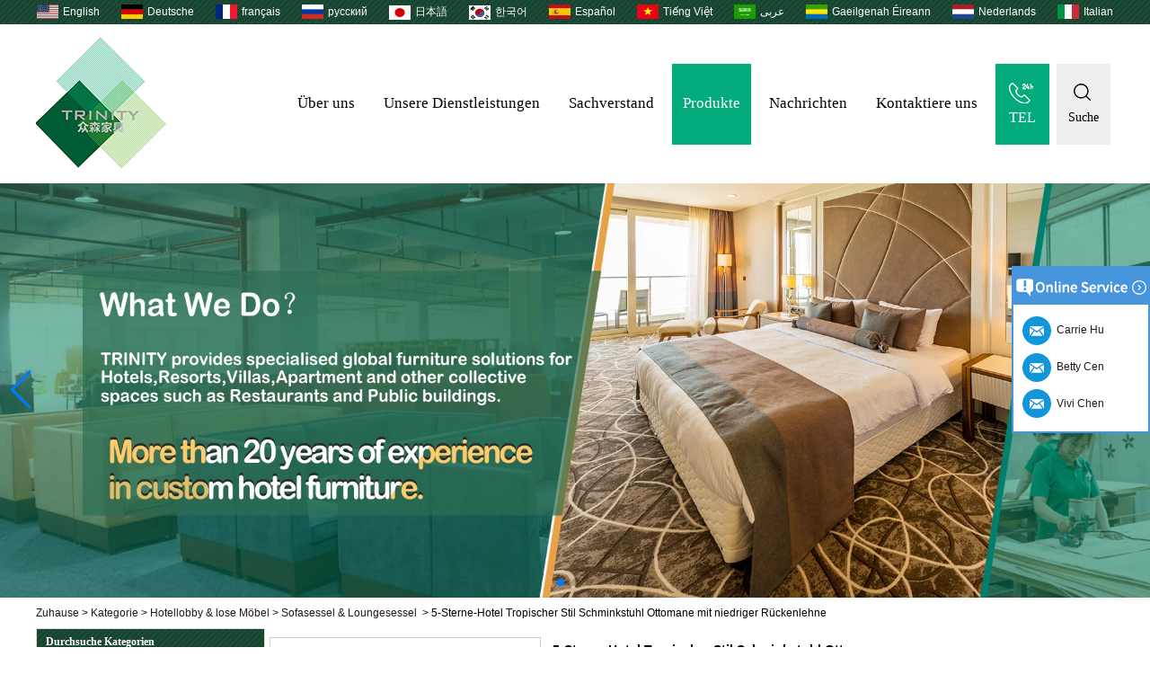

--- FILE ---
content_type: text/html; charset=utf-8
request_url: https://www.zhongsenfurniture.com/de/products/COPY-97ji5t-COPY-eipugg.html
body_size: 15199
content:
<!DOCTYPE html>
<html lang="de">

<head>
    <meta charset="utf-8">
    <!-- SEO BEGIN -->
    <title>Schminkhocker Stuhl, Schminkstuhl Hocker, Hocker Schminkstuhl - Hotelmöbellieferant China, 5-Sterne-Hersteller von Hotelmöbeln, gewerbliche Hotelmöbelfabrik, Unternehmen für Hotelzimmermöbelpakete, Hotelzimmermöbel nach Maß</title>
    <meta name="keywords" content="Hocker Stuhl Dressing, Stuhl Dressing Hocker, Stuhl Hocker Dressing" />
    <meta name="description" content="Trinity-Möbel sind ein kundenspezifischer Hotel-Ankleidehocker-Stuhllieferant in China. Im Jahr 2016 sind wir in ein neues, größeres Werk umgezogen, das 30.000 Quadratmeter groß ist, und haben viel in die Modernisierung der Produktionsanlagen investiert, damit wir die Produktivität unserer Mitarbeiter und die Produktqualität verbessern konnten. Bis dahin wurde ShiYi Furniture Factory offiziell in Zhongsen (Trinity) Furniture Co., Ltd. umbenannt. Trinity-Möbel sind ein professioneller Hersteller von kundenspezifischen Hotel-Schminkstuhlhockern aus Stoff in China." />
    <link rel="canonical" href="https://www.zhongsenfurniture.com/de/products/COPY-97ji5t-COPY-eipugg.html">
    <link rel="alternate" hreflang="en" href="https://www.zhongsenfurniture.com/products/COPY-97ji5t-COPY-eipugg.html">
    <link rel="alternate" hreflang="de" href="https://www.zhongsenfurniture.com/de/products/COPY-97ji5t-COPY-eipugg.html">
    <link rel="alternate" hreflang="fr" href="https://www.zhongsenfurniture.com/fr/products/COPY-97ji5t-COPY-eipugg.html">
    <link rel="alternate" hreflang="ru" href="https://www.zhongsenfurniture.com/ru/products/COPY-97ji5t-COPY-eipugg.html">
    <link rel="alternate" hreflang="ja" href="https://www.zhongsenfurniture.com/jp/products/COPY-97ji5t-COPY-eipugg.html">
    <link rel="alternate" hreflang="ko" href="https://www.zhongsenfurniture.com/kr/products/COPY-97ji5t-COPY-eipugg.html">
    <link rel="alternate" hreflang="es" href="https://www.zhongsenfurniture.com/es/products/COPY-97ji5t-COPY-eipugg.html">
    <link rel="alternate" hreflang="vi" href="https://www.zhongsenfurniture.com/vn/products/COPY-97ji5t-COPY-eipugg.html">
    <link rel="alternate" hreflang="ar" href="https://www.zhongsenfurniture.com/ae/products/COPY-97ji5t-COPY-eipugg.html">
    <link rel="alternate" hreflang="ga" href="https://www.zhongsenfurniture.com/ie/products/COPY-97ji5t-COPY-eipugg.html">
    <link rel="alternate" hreflang="nl" href="https://www.zhongsenfurniture.com/nl/products/COPY-97ji5t-COPY-eipugg.html">
    <link rel="alternate" hreflang="it" href="https://www.zhongsenfurniture.com/it/products/COPY-97ji5t-COPY-eipugg.html">
    <meta property="og:type" content="website" />
    <meta property="og:title" content="Schminkhocker Stuhl, Schminkstuhl Hocker, Hocker Schminkstuhl - Hotelmöbellieferant China, 5-Sterne-Hersteller von Hotelmöbeln, gewerbliche Hotelmöbelfabrik, Unternehmen für Hotelzimmermöbelpakete, Hotelzimmermöbel nach Maß" />
    <meta property="og:site_name" content="Hocker Stuhl Dressing, Stuhl Dressing Hocker, Stuhl Hocker Dressing" />
    <meta property="og:description" content="Trinity-Möbel sind ein kundenspezifischer Hotel-Ankleidehocker-Stuhllieferant in China. Im Jahr 2016 sind wir in ein neues, größeres Werk umgezogen, das 30.000 Quadratmeter groß ist, und haben viel in die Modernisierung der Produktionsanlagen investiert, damit wir die Produktivität unserer Mitarbeiter und die Produktqualität verbessern konnten. Bis dahin wurde ShiYi Furniture Factory offiziell in Zhongsen (Trinity) Furniture Co., Ltd. umbenannt. Trinity-Möbel sind ein professioneller Hersteller von kundenspezifischen Hotel-Schminkstuhlhockern aus Stoff in China." />
    <meta property="og:url" content="https://www.zhongsenfurniture.com/de/products/COPY-97ji5t-COPY-eipugg.html" />
    <meta content="https://cdn.cloudbf.com/thumb/pad/500x500_xsize/files/67/img/2022/06/16/202206160958560162957.jpg.webp" property="og:image"/>
    <link href="/favicon.ico" rel="shortcut icon">
    <meta content="yjzw.net" name="author">
    <!-- SEO END -->
    <!--[if IE]>
    <meta http-equiv="X-UA-Compatible" content="IE=edge">
    <![endif]-->
    <meta content="width=device-width, initial-scale=1" name="viewport">
    <link rel="stylesheet" href="/themes/zzx/szzsjj/static/css/animate.min.css">
    <link rel="stylesheet" href="/themes/zzx/szzsjj/static/css/boxflexa.css">
    <link rel="stylesheet" href="/themes/zzx/szzsjj/static/css/iconfont.css">
    <!--  -->
    <link href="/themes/zzx/a_public/css/swiper-bundle.min.css" rel="stylesheet"/>
    <script src="/themes/zzx/a_public/js/jquery.min.js"></script>
    <script src="/themes/zzx/a_public/layer/layer.js"></script>
    <script src="/themes/zzx/a_public/js/MSClass.js"></script>
    <script src="/themes/zzx/a_public/js/swiper-bundle.min.js"></script>
    <script charset="utf-8" type="text/javascript" src="/themes/zzx/a_public/js/yunteam.js"></script>

    <!--[if lt IE 9]>
    <script src="/themes/zzx/a_public/js/html5shiv.min.js"></script>
    <script src="/themes/zzx/a_public/js/respond.min.js"></script>
    <![endif]-->
    <link rel="stylesheet" type="text/css" href="/themes/zzx/szzsjj/static/css/yunteam.css" media="all">
    



    <link rel="stylesheet" href="/themes/zzx/a_public/css/editable_page.css">    <meta name="viewport" content="width=device-width,user-scalable=yes,initial-scale=0.3,maximum-scale=0.3,shrink-to-fit=no">
    <style type="text/css">
        @media screen and (max-width: 1200px) {
            html,body {
                width: 1280px;
            }
        }
    </style>
</head>

<body class="">
<header>
<div id="container">
    <div id="header">
        <dl class="language flexa-container flexa-justify-between flexa-align-center">
            <dt></dt>
                        <dd>
                <a href="https://www.zhongsenfurniture.com/products/COPY-97ji5t-COPY-eipugg.html" hreflang="English" title="English">
                    <img src="/themes/zzx/a_public/flags/4x3/us.svg" width="24px" height="16px" />
                    <span>English</span>
                </a>
            </dd>
                        <dd>
                <a href="https://www.zhongsenfurniture.com/de/products/COPY-97ji5t-COPY-eipugg.html" hreflang="Deutsche" title="Deutsche">
                    <img src="/themes/zzx/a_public/flags/4x3/de.svg" width="24px" height="16px" />
                    <span>Deutsche</span>
                </a>
            </dd>
                        <dd>
                <a href="https://www.zhongsenfurniture.com/fr/products/COPY-97ji5t-COPY-eipugg.html" hreflang="français" title="français">
                    <img src="/themes/zzx/a_public/flags/4x3/fr.svg" width="24px" height="16px" />
                    <span>français</span>
                </a>
            </dd>
                        <dd>
                <a href="https://www.zhongsenfurniture.com/ru/products/COPY-97ji5t-COPY-eipugg.html" hreflang="русский" title="русский">
                    <img src="/themes/zzx/a_public/flags/4x3/ru.svg" width="24px" height="16px" />
                    <span>русский</span>
                </a>
            </dd>
                        <dd>
                <a href="https://www.zhongsenfurniture.com/jp/products/COPY-97ji5t-COPY-eipugg.html" hreflang="日本語" title="日本語">
                    <img src="/themes/zzx/a_public/flags/4x3/jp.svg" width="24px" height="16px" />
                    <span>日本語</span>
                </a>
            </dd>
                        <dd>
                <a href="https://www.zhongsenfurniture.com/kr/products/COPY-97ji5t-COPY-eipugg.html" hreflang="한국어" title="한국어">
                    <img src="/themes/zzx/a_public/flags/4x3/kr.svg" width="24px" height="16px" />
                    <span>한국어</span>
                </a>
            </dd>
                        <dd>
                <a href="https://www.zhongsenfurniture.com/es/products/COPY-97ji5t-COPY-eipugg.html" hreflang="Español" title="Español">
                    <img src="/themes/zzx/a_public/flags/4x3/es.svg" width="24px" height="16px" />
                    <span>Español</span>
                </a>
            </dd>
                        <dd>
                <a href="https://www.zhongsenfurniture.com/vn/products/COPY-97ji5t-COPY-eipugg.html" hreflang="Tiếng Việt" title="Tiếng Việt">
                    <img src="/themes/zzx/a_public/flags/4x3/vn.svg" width="24px" height="16px" />
                    <span>Tiếng Việt</span>
                </a>
            </dd>
                        <dd>
                <a href="https://www.zhongsenfurniture.com/ae/products/COPY-97ji5t-COPY-eipugg.html" hreflang="عربى" title="عربى">
                    <img src="/themes/zzx/a_public/flags/4x3/ar.svg" width="24px" height="16px" />
                    <span>عربى</span>
                </a>
            </dd>
                        <dd>
                <a href="https://www.zhongsenfurniture.com/ie/products/COPY-97ji5t-COPY-eipugg.html" hreflang="Gaeilgenah Éireann" title="Gaeilgenah Éireann">
                    <img src="/themes/zzx/a_public/flags/4x3/ga.svg" width="24px" height="16px" />
                    <span>Gaeilgenah Éireann</span>
                </a>
            </dd>
                        <dd>
                <a href="https://www.zhongsenfurniture.com/nl/products/COPY-97ji5t-COPY-eipugg.html" hreflang="Nederlands" title="Nederlands">
                    <img src="/themes/zzx/a_public/flags/4x3/nl.svg" width="24px" height="16px" />
                    <span>Nederlands</span>
                </a>
            </dd>
                        <dd>
                <a href="https://www.zhongsenfurniture.com/it/products/COPY-97ji5t-COPY-eipugg.html" hreflang="Italian" title="Italian">
                    <img src="/themes/zzx/a_public/flags/4x3/it.svg" width="24px" height="16px" />
                    <span>Italian</span>
                </a>
            </dd>
                    </dl>

    </div>
    <div class="header_bot flexa-container flexa-justify-between flexa-align-center">
        <div class="logo">
            <a href="/de" rel="home" title="Foshan zhongsen Möbel Co., Ltd.">
                <img alt="Foshan zhongsen Möbel Co., Ltd." alt="Foshan zhongsen Möbel Co., Ltd." src="https://cdn.cloudbf.com/files/67/img/2022/04/19/logo_Yper7A.jpg" title="Foshan zhongsen Möbel Co., Ltd.">
            </a>
        </div>
        <div class="nav_bg">
            <div id="nav">
                <ul>
                                        <li class=""><a href="/de/about-us.html"  >Über uns</a></li>
                                                            <li class=""><a href="/de/Services.html"  >Unsere Dienstleistungen</a></li>
                                                            <li class=""><a href="/de/Expertise.html"  >Sachverstand</a></li>
                                                            <li class="unfold current">
                        <a href="/de/products.htm"  >Produkte</a>
                                                <div class="products ">
                                                        <div class="live nactive">
                                                                <a href="/de/products/Star-Hotel-Bedroom-Furniture.htm"  >Star Hotel Schlafzimmermöbel</a>
                                                            </div>
                                                        <div class="live nactive">
                                                                <a href="/de/products/Resort-Furniture.htm"  >Resort Möbel</a>
                                                            </div>
                                                        <div class="live nactive">
                                                                <a href="/de/products/Serviced-Apartment-Furniture.htm"  >Serviced Apartment Möbel</a>
                                                            </div>
                                                        <div class="live nactive menu_children_select ">
                                                                <a href="/de/products/Hotel-Lobby-Loose-Furniture.htm"  class="flex-w">
                                <span>Hotellobby &amp; lose Möbel</span>
                                </a>
                                <div class="erji">
                                                                        <a href="/de/products/Hotel-Lobby-Furniture.htm"  >Hotel-Lobby-Möbel</a>
                                                                        <a href="/de/products/Sofa-Chair.htm"  >Sofasessel & Loungesessel</a>
                                                                        <a href="/de/products/Dinning-Table.htm"  >Esstisch & Stuhl</a>
                                                                        <a href="/de/products/Sofa.htm"  >Sofa</a>
                                                                    </div>
                                                            </div>
                                                        <div class="live nactive">
                                                                <a href="/de/products/Restaurant-furniture.htm"  >Restaurantmöbel</a>
                                                            </div>
                                                    </div>
                                            </li>
                                                            <li class=""><a href="/de/news.htm"  >Nachrichten</a></li>
                                                            <li class=""><a href="/de/contact-us.html"  >Kontaktiere uns</a></li>
                                                            <li class="phone-tip">
                        <section class="phone-top flexa-container flexa-justify-center flexa-align-center">
                            <div>
                                <i></i>
                                <span>TEL</span>
                            </div>
                        </section>
                        <div class="phone"><a href="tel:TEL: 0086-757-28793388
Mobil: 86 13727391115">TEL: 0086-757-28793388<br />
Mobil: 86 13727391115</a></div>
                    </li>
                    <li class="search-tip">
                        <section class="search-top flexa-container flexa-justify-center flexa-align-center">
                            <div>
                                <i></i>
                                <span>Suche</span>
                            </div>
                        </section>
                        <div class="search">
                            <form action="/de/apisearch.html" method="post" name="SearchForm" id="SearchForm">
                                <input type="hidden" name="cid" id="cid" value="" />
                                <input type="text" class="textbox" name="keyword" id="keywords" value="Bitte geben Sie den Produktnamen ein" def="Bitte geben Sie den Produktnamen ein" onfocus="onFocus(this)" onblur="onBlur(this)" />
                                <input type="submit" class="submit" value="Suche" />
                            </form>
                        </div>
                    </li>
                </ul>
            </div>
        </div>
    </div>

    </div>
</header>

<style>
    #banner_scroll .swiper-slide img {
        display: block;
    }
</style>
<div id="banner_scroll">
    <div class="swiper-container banner-container">
        <div class="swiper-wrapper">
                        <div class="swiper-slide">
                <a href="http://zhongsenjiaju.yjb7.top/About-Us.html"><img src="https://cdn.cloudbf.com/thumb/format/mini_xsize/upfile/67/ad/2021123115595277941.jpg.webp" width="100%" /></a>
            </div>
                        <div class="swiper-slide">
                <a href="http://zhongsenjiaju.yjb7.top/About-Us.html"><img src="https://cdn.cloudbf.com/thumb/format/mini_xsize/upfile/67/ad/2020021719005631031.jpg.webp" width="100%" /></a>
            </div>
                        <div class="swiper-slide">
                <a href="javascript:void(0);"><img src="https://cdn.cloudbf.com/thumb/format/mini_xsize/upfile/67/ad/2021042015425253761.jpg.webp" width="100%" /></a>
            </div>
                    </div>
        <!-- Add Pagination -->
        <div class="swiper-pagination"></div>
        <!-- Add Arrows -->
<!--         <div class="bun ani" swiper-animate-effect="zoomIn" swiper-animate-duration="0.2s" swiper-animate-delay="0.3s">
            <div class="swiper-button-next"></div>
            <div class="swiper-button-prev"></div>
        </div> -->
            <div class="swiper-button-next"></div>
            <div class="swiper-button-prev"></div>
    </div>

</div>
<script>
new Swiper('.banner-container', {
    loop: true,
    autoplay: {
        delay: 6000,
        stopOnLastSlide: false,
        disableOnInteraction: true,
    },
    pagination: {
        el: '.banner-container .swiper-pagination',
        clickable: true,
    },
    // followFinger: false,
    // effect: 'fade',
    speed: 1000,
    navigation: {
        nextEl: '.banner-container .swiper-button-next',
        prevEl: '.banner-container .swiper-button-prev',
    }
});
</script>
<!---->


<!---->

<link rel="stylesheet" type="text/css" href="/themes/zzx/a_public/css/lightbox.css" />
<link rel="stylesheet" type="text/css" href="/themes/zzx/szzsjj/static/css/products.css" />
<script src="/themes/zzx/a_public/js/Magnifier.js" type="text/javascript" charset="utf-8"></script>
<script src="/themes/zzx/a_public/js/lightbox.js" type="text/javascript" charset="utf-8"></script>
<script type="text/javascript" src="/themes/zzx/a_public/js/Gallery.js"></script>
<div id="container" class="w1100">
    <div id="position">
                <a href="/de">Zuhause</a>
                &gt;
                <a href="/de/products.htm">Kategorie</a>
                &gt;
                <a href="/de/products/Hotel-Lobby-Loose-Furniture.htm">Hotellobby &amp; lose Möbel</a>
                &gt;
                <a href="/de/products/Sofa-Chair.htm">Sofasessel & Loungesessel</a>
                &nbsp;>&nbsp;<span>5-Sterne-Hotel Tropischer Stil Schminkstuhl Ottomane mit niedriger Rückenlehne</span>
            </div>
    <div id="main">
        <div class="sider">
            <dl class="box category">
    <dt>Durchsuche Kategorien</dt>
        <dd class="">
        <a href="/de/products/Star-Hotel-Bedroom-Furniture.htm" title="China Star Hotel Schlafzimmermöbel Hersteller" class="parent">Star Hotel Schlafzimmermöbel</a>
        <!--        && $vo.active == 1-->
            </dd>

        <dd class="">
        <a href="/de/products/Resort-Furniture.htm" title="China Resort Möbel Hersteller" class="parent">Resort Möbel</a>
        <!--        && $vo.active == 1-->
            </dd>

        <dd class="">
        <a href="/de/products/Serviced-Apartment-Furniture.htm" title="China Serviced Apartment Möbel Hersteller" class="parent">Serviced Apartment Möbel</a>
        <!--        && $vo.active == 1-->
            </dd>

        <dd class="active">
        <a href="/de/products/Hotel-Lobby-Loose-Furniture.htm" title="China Hotellobby &amp; lose Möbel Hersteller" class="parent">Hotellobby &amp; lose Möbel</a>
                <span></span>
        <!--        && $vo.active == 1-->
                <ul class="sub ">
                <li class=""><a href="/de/products/Hotel-Lobby-Furniture.htm" title="China Hotel-Lobby-Möbel Hersteller">Hotel-Lobby-Möbel</a></li>
                <li class="active"><a href="/de/products/Sofa-Chair.htm" title="China Sofasessel & Loungesessel Hersteller">Sofasessel & Loungesessel</a></li>
                <li class=""><a href="/de/products/Dinning-Table.htm" title="China Esstisch & Stuhl Hersteller">Esstisch & Stuhl</a></li>
                <li class=""><a href="/de/products/Sofa.htm" title="China Sofa Hersteller">Sofa</a></li>
                </ul>
            </dd>

        <dd class="">
        <a href="/de/products/Restaurant-furniture.htm" title="China Restaurantmöbel Hersteller" class="parent">Restaurantmöbel</a>
        <!--        && $vo.active == 1-->
            </dd>

    </dl>

            <!--include left-->
            <script type="text/javascript">
    $('.category dd span').click(function(){
        if($(this).parent().hasClass('select')){
            $(this).parent().removeClass('select')
        }else{
            $(this).parent().toggleClass('open').siblings().removeClass('open');
        }
    })
</script>
<div class="h5"></div>


<dl class="box subscribe wow fadeInUp">
    <dt>Abonnieren</dt>
    <dd>
        <div class="annotation">Erhalten Sie E-Mail-Updates zu neuen Produkten</div>
        <form>
            <input type="text" class="textbox" name="Email" id="Email" value="E-Mail-Addresse" def="E-Mail-Addresse" onfocus="onFocus(this)" onblur="onBlur(this)" />
            <input type="button" class="btn" value="Abonnieren" onclick="Subscribe()">
        </form>
    </dd>
</dl>
<div class="h5"></div>


<div class=" wow fadeInUp website" ><dl class="box contactus">
    <dt>Kontaktiere uns</dt>
    <dd>
                Verkaufsleiter: Frau Vivi<br />
Mob / whatsapp / Wechat: + 86-13727391115 <br />
Tel / Fax: 0086-757-28793388 <br />
Fabrikadresse: Ebene 4, A3-Gebäude, Industriegebiet New Century, Dorf Donghai, Stadt Longjiang, Bezirk Shunde, Stadt Foshan, Provinz Guangdong, Foshan, Guangdong, China                <div class="online">
                        <a href="mailto:vivi@trinityfs.cn" target="_blank" class="Email" title="Vivi Chen"></a>
                                    <a href="mailto:betty@trinityfs.cn" target="_blank" class="Email" title="Betty Cen"></a>
                                    <a href="mailto:carrie@trinityfs.cn" target="_blank" class="Email" title="Carrie Hu"></a>
                                    <div class="clear"></div>
        </div>
        <a href="/de/contact-us.html" class="btn">Kontaktieren Sie mich jetzt</a>
    </dd>
</dl>
</div>
<div class="h5"></div>


<div class="wow fadeInUp website" ><dl class="box latest"><dt></dt>
    <dd id="marquee228">
                        <h4><a href="/de/news/The-Distance-Between-Sofa-and-Coffee-Table-A-Social-Experiment-Orchestrated-by-Hotel-Space-Designers.html" title="China Die Entfernung zwischen Sofa und Couchtisch: Ein soziales Experiment "orchestriert" von Hotel Space Designer Hersteller">Die Entfernung zwischen Sofa und Couchtisch: Ein soziales Experiment "orchestriert" von Hotel Space Designer</a></h4>
            <div class="text"></div>
                        <h4><a href="/de/news/Four-rules-to-help-you-identify-high-quality-hotel-furniture.html" title="China  Hersteller"></a></h4>
            <div class="text"></div>
                        <h4><a href="/de/news/The-classification-and-quality-identification-of-hotel-room-door.html" title="China Die Klassifizierung und Qualitätskennzeichnung von Hotelzimmertüren Hersteller">Die Klassifizierung und Qualitätskennzeichnung von Hotelzimmertüren</a></h4>
            <div class="text"></div>
                        <h4><a href="/de/news/Principles-of-hotel-decoration-design.html" title="China Prinzipien der Gestaltung von Hoteldekorationen Hersteller">Prinzipien der Gestaltung von Hoteldekorationen</a></h4>
            <div class="text"></div>
                        <h4><a href="/de/news/What-do-hotel-sofa-bring-to-the-hotel.html" title="China Was bringt ein Hotelsofa ins Hotel? Hersteller">Was bringt ein Hotelsofa ins Hotel?</a></h4>
            <div class="text"></div>
                        <h4><a href="/de/news/How-we-determine-a-good-hotel-furniture.html" title="China Wie wir eine gute Hoteleinrichtung bestimmen Hersteller">Wie wir eine gute Hoteleinrichtung bestimmen</a></h4>
            <div class="text"></div>
                        <h4><a href="/de/news/Tips-for-custom-made-hotel-furniture.html" title="China Tipps für maßgefertigte Hotelmöbel Hersteller">Tipps für maßgefertigte Hotelmöbel</a></h4>
            <div class="text"></div>
                        <h4><a href="/de/news/Key-points-you-need-to-know-when-ordering-custom-furniture.html" title="China Wichtige Punkte, die Sie wissen müssen, wenn Sie maßgefertigte Möbel bestellen Hersteller">Wichtige Punkte, die Sie wissen müssen, wenn Sie maßgefertigte Möbel bestellen</a></h4>
            <div class="text"></div>
                        <h4><a href="/de/news/Important-things-you-need-to-consider-when-choosing-hotel-furniture.html" title="China Wichtige Dinge, die Sie bei der Auswahl von Hotelmöbeln beachten müssen Hersteller">Wichtige Dinge, die Sie bei der Auswahl von Hotelmöbeln beachten müssen</a></h4>
            <div class="text"></div>
                        <h4><a href="/de/news/How-to-maintain-the-hotel-table.html" title="China So pflegen Sie den Hotel-Esstisch Hersteller">So pflegen Sie den Hotel-Esstisch</a></h4>
            <div class="text"></div>
                </dd>
</dl>
<script type="text/javascript">
new Marquee("marquee228", "top", 1, 243, 352, 50, 5000)
</script>
</div>
<div class="h5"></div>


<div class=" wow fadeInUp website" ><dl class="box product">
    <dt>Sider-Produkte</dt>
    <dd id="marqueea241">
                <div class="item">
            <a href="/de/products/COPY-97ji5t-COPY-eipugg.html" class="pic" title="China 5-Sterne-Hotel Tropischer Stil Schminkstuhl Ottomane mit niedriger Rückenlehne Hersteller">
                <img src="https://cdn.cloudbf.com/thumb/format/mini_xsize/files/67/img/2022/06/16/202206160958560162957.jpg.webp" alt="China 5-Sterne-Hotel Tropischer Stil Schminkstuhl Ottomane mit niedriger Rückenlehne Hersteller" />
            </a>
            <h2>
                <a href="/de/products/COPY-97ji5t-COPY-eipugg.html" title="China 5-Sterne-Hotel Tropischer Stil Schminkstuhl Ottomane mit niedriger Rückenlehne Hersteller">5-Sterne-Hotel Tropischer Stil Schminkstuhl Ottomane mit niedriger Rückenlehne</a>
            </h2>
            <div class="clear"></div>
        </div>
                <div class="item">
            <a href="/de/products/COPY-kftiem.html" class="pic" title="China Hochwertiges kundenspezifisches weinrotes Samt-Bar-Restaurant-Sofa mit gebogener Rückenlehne Hersteller">
                <img src="https://cdn.cloudbf.com/thumb/format/mini_xsize/files/67/img/2022/06/13/202206131141150198885.jpg.webp" alt="China Hochwertiges kundenspezifisches weinrotes Samt-Bar-Restaurant-Sofa mit gebogener Rückenlehne Hersteller" />
            </a>
            <h2>
                <a href="/de/products/COPY-kftiem.html" title="China Hochwertiges kundenspezifisches weinrotes Samt-Bar-Restaurant-Sofa mit gebogener Rückenlehne Hersteller">Hochwertiges kundenspezifisches weinrotes Samt-Bar-Restaurant-Sofa mit gebogener Rückenlehne</a>
            </h2>
            <div class="clear"></div>
        </div>
                <div class="item">
            <a href="/de/products/COPY-osio7r-COPY-2blnr5.html" class="pic" title="China Best Sell 5-Sterne-Hotel-Standard-Dreisitzer-Stoff-Lounge-Sofa Hersteller">
                <img src="https://cdn.cloudbf.com/thumb/format/mini_xsize/files/67/img/2022/06/13/202206131139410158796.jpg.webp" alt="China Best Sell 5-Sterne-Hotel-Standard-Dreisitzer-Stoff-Lounge-Sofa Hersteller" />
            </a>
            <h2>
                <a href="/de/products/COPY-osio7r-COPY-2blnr5.html" title="China Best Sell 5-Sterne-Hotel-Standard-Dreisitzer-Stoff-Lounge-Sofa Hersteller">Best Sell 5-Sterne-Hotel-Standard-Dreisitzer-Stoff-Lounge-Sofa</a>
            </h2>
            <div class="clear"></div>
        </div>
                <div class="item">
            <a href="/de/products/COPY-osio7r.html" class="pic" title="China Hochwertiges, luxuriöses, modernes Hotelempfangs-Lobby-Sofa aus Naturleder Hersteller">
                <img src="https://cdn.cloudbf.com/thumb/format/mini_xsize/files/67/img/2022/06/13/202206131138390117627.jpg.webp" alt="China Hochwertiges, luxuriöses, modernes Hotelempfangs-Lobby-Sofa aus Naturleder Hersteller" />
            </a>
            <h2>
                <a href="/de/products/COPY-osio7r.html" title="China Hochwertiges, luxuriöses, modernes Hotelempfangs-Lobby-Sofa aus Naturleder Hersteller">Hochwertiges, luxuriöses, modernes Hotelempfangs-Lobby-Sofa aus Naturleder</a>
            </h2>
            <div class="clear"></div>
        </div>
                <div class="item">
            <a href="/de/products/COPY-vfh273.html" class="pic" title="China Boutique Hotel Moderner Stil Samt gepolstertes Hospitality 3-Sitzer-Sofa Hersteller">
                <img src="https://cdn.cloudbf.com/thumb/format/mini_xsize/files/67/img/2022/06/13/202206131137370138984.jpg.webp" alt="China Boutique Hotel Moderner Stil Samt gepolstertes Hospitality 3-Sitzer-Sofa Hersteller" />
            </a>
            <h2>
                <a href="/de/products/COPY-vfh273.html" title="China Boutique Hotel Moderner Stil Samt gepolstertes Hospitality 3-Sitzer-Sofa Hersteller">Boutique Hotel Moderner Stil Samt gepolstertes Hospitality 3-Sitzer-Sofa</a>
            </h2>
            <div class="clear"></div>
        </div>
                <div class="item">
            <a href="/de/products/COPY-20hr4s.html" class="pic" title="China Modernes 5-Sterne-Hotel nach einfachem, weißem, gepolstertem 3-Sitzer-Sofa Hersteller">
                <img src="https://cdn.cloudbf.com/thumb/format/mini_xsize/files/67/img/2022/06/13/202206131135510171959.jpg.webp" alt="China Modernes 5-Sterne-Hotel nach einfachem, weißem, gepolstertem 3-Sitzer-Sofa Hersteller" />
            </a>
            <h2>
                <a href="/de/products/COPY-20hr4s.html" title="China Modernes 5-Sterne-Hotel nach einfachem, weißem, gepolstertem 3-Sitzer-Sofa Hersteller">Modernes 5-Sterne-Hotel nach einfachem, weißem, gepolstertem 3-Sitzer-Sofa</a>
            </h2>
            <div class="clear"></div>
        </div>
                <div class="item">
            <a href="/de/products/COPY-faqm1n.html" class="pic" title="China Maßgeschneiderte Hospitality-Möbel Skandinavische Massivholzrahmen-Couch Hersteller">
                <img src="https://cdn.cloudbf.com/thumb/format/mini_xsize/files/67/img/2022/06/13/202206131133460129340.jpg.webp" alt="China Maßgeschneiderte Hospitality-Möbel Skandinavische Massivholzrahmen-Couch Hersteller" />
            </a>
            <h2>
                <a href="/de/products/COPY-faqm1n.html" title="China Maßgeschneiderte Hospitality-Möbel Skandinavische Massivholzrahmen-Couch Hersteller">Maßgeschneiderte Hospitality-Möbel Skandinavische Massivholzrahmen-Couch</a>
            </h2>
            <div class="clear"></div>
        </div>
                <div class="item">
            <a href="/de/products/COPY-mr27pe.html" class="pic" title="China Maßgeschneiderte langlebige Hotelmöbel Klassisches italienisches 2-Sitzer-Sofa Hersteller">
                <img src="https://cdn.cloudbf.com/thumb/format/mini_xsize/files/67/img/2022/06/13/202206131129410141451.jpg.webp" alt="China Maßgeschneiderte langlebige Hotelmöbel Klassisches italienisches 2-Sitzer-Sofa Hersteller" />
            </a>
            <h2>
                <a href="/de/products/COPY-mr27pe.html" title="China Maßgeschneiderte langlebige Hotelmöbel Klassisches italienisches 2-Sitzer-Sofa Hersteller">Maßgeschneiderte langlebige Hotelmöbel Klassisches italienisches 2-Sitzer-Sofa</a>
            </h2>
            <div class="clear"></div>
        </div>
                <div class="item">
            <a href="/de/products/COPY-97ji5t.html" class="pic" title="China Fabrikpreis Kundenspezifischer moderner gepolsterter gebogener Hotelsessel mit niedriger Rückenlehne Hersteller">
                <img src="https://cdn.cloudbf.com/thumb/format/mini_xsize/files/67/img/2022/06/13/202206131127370163618.jpg.webp" alt="China Fabrikpreis Kundenspezifischer moderner gepolsterter gebogener Hotelsessel mit niedriger Rückenlehne Hersteller" />
            </a>
            <h2>
                <a href="/de/products/COPY-97ji5t.html" title="China Fabrikpreis Kundenspezifischer moderner gepolsterter gebogener Hotelsessel mit niedriger Rückenlehne Hersteller">Fabrikpreis Kundenspezifischer moderner gepolsterter gebogener Hotelsessel mit niedriger Rückenlehne</a>
            </h2>
            <div class="clear"></div>
        </div>
                <div class="item">
            <a href="/de/products/COPY-gboiru.html" class="pic" title="China Kundenspezifisches High-End-Hotel, modernes, gepolstertes Stoff-Chaiselongue-Sofa Hersteller">
                <img src="https://cdn.cloudbf.com/thumb/format/mini_xsize/files/67/img/2022/06/13/202206131117100114163.jpg.webp" alt="China Kundenspezifisches High-End-Hotel, modernes, gepolstertes Stoff-Chaiselongue-Sofa Hersteller" />
            </a>
            <h2>
                <a href="/de/products/COPY-gboiru.html" title="China Kundenspezifisches High-End-Hotel, modernes, gepolstertes Stoff-Chaiselongue-Sofa Hersteller">Kundenspezifisches High-End-Hotel, modernes, gepolstertes Stoff-Chaiselongue-Sofa</a>
            </h2>
            <div class="clear"></div>
        </div>
            </dd>
</dl>
<script type="text/javascript">
new Marquee("marqueea241", "top", 1, 241, 552, 50, 5000)
</script>
<div class="h5"></div>
</div>


<script>
    
        window.Subscribe = function () {
            var email = $("#Email").val();
            var t  = /^(\w-*\.*)+@(\w-?)+(\.\w{2,})+$/;;
            if(!(t.test(email))){
                layer.msg('Geben Sie bitte Ihre Email-Adresse ein!', {icon: 5,  anim: 6});
                return false;
            }
            if (email == 'E-mail Address' || email == ''){
                layer.msg('Geben Sie bitte Ihre Email-Adresse ein!', {icon: 5,  anim: 6});
                return false;
            }else{
                layer.load();

                $.ajax({
                    url:"/de/emailsave.html",
                    dataType:"json",
                    async:true,
                    data:{email:email},
                    type:"POST",
                    success:function(res){
                        layer.closeAll('loading');
                        if (res.code !== 200){
                            layer.msg(res.msg, {icon: 5,  anim: 6});
                        }else{
                            layer.msg(res.msg, {icon:6,time:1000}, function(){
                                location.reload(); 
                            });
                        }
                    },fail:function(err){
                        layer.closeAll('loading');
                    }
                });
            }
        }


</script>
            <!--include left end-->
        </div>
        <div class="sBody wow fadeInUp">
            <div class="products_details">
                <div class="cover">
                    <div class="pic_box" id="picture_show"><a href="https://cdn.cloudbf.com/thumb/format/mini_xsize/files/67/img/2022/06/16/202206160958560162957.jpg.webp" hidefocus="true" class="active"  rel="pictures" title="5-Sterne-Hotel Tropischer Stil Schminkstuhl Ottomane mit niedriger Rückenlehne"><img data-src="https://cdn.cloudbf.com/thumb/format/mini_xsize/files/67/img/2022/06/16/202206160958560162957.jpg.webp" src="https://cdn.cloudbf.com/thumb/format/mini_xsize/files/67/img/2022/06/16/202206160958560162957.jpg.webp" alt="5-Sterne-Hotel Tropischer Stil Schminkstuhl Ottomane mit niedriger Rückenlehne" width="300px" height="300px"></a><a href="https://cdn.cloudbf.com/thumb/format/mini_xsize/files/67/img/2022/06/16/202206160959060143235.jpg.webp" hidefocus="true"  class="hide"  rel="pictures" title="5-Sterne-Hotel Tropischer Stil Schminkstuhl Ottomane mit niedriger Rückenlehne"><img data-src="https://cdn.cloudbf.com/thumb/format/mini_xsize/files/67/img/2022/06/16/202206160959060143235.jpg.webp" src="https://cdn.cloudbf.com/thumb/format/mini_xsize/files/67/img/2022/06/16/202206160959060143235.jpg.webp" alt="5-Sterne-Hotel Tropischer Stil Schminkstuhl Ottomane mit niedriger Rückenlehne" width="300px" height="300px"></a><a href="https://cdn.cloudbf.com/thumb/format/mini_xsize/files/67/img/2022/06/16/202206160959120155848.jpg.webp" hidefocus="true"  class="hide"  rel="pictures" title="5-Sterne-Hotel Tropischer Stil Schminkstuhl Ottomane mit niedriger Rückenlehne"><img data-src="https://cdn.cloudbf.com/thumb/format/mini_xsize/files/67/img/2022/06/16/202206160959120155848.jpg.webp" src="https://cdn.cloudbf.com/thumb/format/mini_xsize/files/67/img/2022/06/16/202206160959120155848.jpg.webp" alt="5-Sterne-Hotel Tropischer Stil Schminkstuhl Ottomane mit niedriger Rückenlehne" width="300px" height="300px"></a><a href="https://cdn.cloudbf.com/thumb/format/mini_xsize/files/67/img/2022/06/16/202206160959170160351.jpg.webp" hidefocus="true"  class="hide"  rel="pictures" title="5-Sterne-Hotel Tropischer Stil Schminkstuhl Ottomane mit niedriger Rückenlehne"><img data-src="https://cdn.cloudbf.com/thumb/format/mini_xsize/files/67/img/2022/06/16/202206160959170160351.jpg.webp" src="https://cdn.cloudbf.com/thumb/format/mini_xsize/files/67/img/2022/06/16/202206160959170160351.jpg.webp" alt="5-Sterne-Hotel Tropischer Stil Schminkstuhl Ottomane mit niedriger Rückenlehne" width="300px" height="300px"></a><a href="https://cdn.cloudbf.com/thumb/format/mini_xsize/files/67/img/2022/06/16/202206160959200198124.jpg.webp" hidefocus="true"  class="hide"  rel="pictures" title="5-Sterne-Hotel Tropischer Stil Schminkstuhl Ottomane mit niedriger Rückenlehne"><img data-src="https://cdn.cloudbf.com/thumb/format/mini_xsize/files/67/img/2022/06/16/202206160959200198124.jpg.webp" src="https://cdn.cloudbf.com/thumb/format/mini_xsize/files/67/img/2022/06/16/202206160959200198124.jpg.webp" alt="5-Sterne-Hotel Tropischer Stil Schminkstuhl Ottomane mit niedriger Rückenlehne" width="300px" height="300px"></a><div id="loadingBox"></div>
                        <div id="loading"></div>
                    </div>
                    <div class="pic_list">
                        <a href="#" hidefocus="true" class="left" onclick="return Gallery.setLeft(this);"></a>
                        <a href="#" hidefocus="true" class="right" onclick="return Gallery.setRight(this);"></a>
                        <div class="list">
                            <div id="images_list"><a href="https://cdn.cloudbf.com/thumb/format/mini_xsize/files/67/img/2022/06/16/202206160958560162957.jpg.webp" class="active"  hidefocus="true" onclick="return Gallery.setCover(this);"><img src="https://cdn.cloudbf.com/thumb/fixed/50x50_xsize/files/67/img/2022/06/16/202206160958560162957.jpg.webp" title="5-Sterne-Hotel Tropischer Stil Schminkstuhl Ottomane mit niedriger Rückenlehne" /></a><a href="https://cdn.cloudbf.com/thumb/format/mini_xsize/files/67/img/2022/06/16/202206160959060143235.jpg.webp"  hidefocus="true" onclick="return Gallery.setCover(this);"><img src="https://cdn.cloudbf.com/thumb/fixed/50x50_xsize/files/67/img/2022/06/16/202206160959060143235.jpg.webp" title="5-Sterne-Hotel Tropischer Stil Schminkstuhl Ottomane mit niedriger Rückenlehne" /></a><a href="https://cdn.cloudbf.com/thumb/format/mini_xsize/files/67/img/2022/06/16/202206160959120155848.jpg.webp"  hidefocus="true" onclick="return Gallery.setCover(this);"><img src="https://cdn.cloudbf.com/thumb/fixed/50x50_xsize/files/67/img/2022/06/16/202206160959120155848.jpg.webp" title="5-Sterne-Hotel Tropischer Stil Schminkstuhl Ottomane mit niedriger Rückenlehne" /></a><a href="https://cdn.cloudbf.com/thumb/format/mini_xsize/files/67/img/2022/06/16/202206160959170160351.jpg.webp"  hidefocus="true" onclick="return Gallery.setCover(this);"><img src="https://cdn.cloudbf.com/thumb/fixed/50x50_xsize/files/67/img/2022/06/16/202206160959170160351.jpg.webp" title="5-Sterne-Hotel Tropischer Stil Schminkstuhl Ottomane mit niedriger Rückenlehne" /></a><a href="https://cdn.cloudbf.com/thumb/format/mini_xsize/files/67/img/2022/06/16/202206160959200198124.jpg.webp"  hidefocus="true" onclick="return Gallery.setCover(this);"><img src="https://cdn.cloudbf.com/thumb/fixed/50x50_xsize/files/67/img/2022/06/16/202206160959200198124.jpg.webp" title="5-Sterne-Hotel Tropischer Stil Schminkstuhl Ottomane mit niedriger Rückenlehne" /></a></div>
                        </div>
                    </div>
                    <div class="addthis_share">
                        <!-- ShareThis BEGIN -->
                        <div class="sharethis-inline-share-buttons"></div>
                        <!-- ShareThis END -->
                    </div>
                    <script type="text/javascript">
                    var Gallery = new GalleryClass("images_list", "picture_show");
                    // $j(function() { $j(".pic_box a").lightBox(); });
                    Gallery.Type = 2;
                    var Magnifier = new MagnifierClass(Y("picture_show"), 300, 300);
                    </script>
                </div>
                <div class="parameters">
                    <h3>5-Sterne-Hotel Tropischer Stil Schminkstuhl Ottomane mit niedriger Rückenlehne</h3>
                     <ul>
                                                <li>Modellnummer: ZLC02.</li>
                                                <li>Aussehen: Modernes Design.</li>
                                                <li>Mindestbestellmenge: 1 Stück.</li>
                                                <li>Farbe:Wahlweise.</li>
                                                <li>Größe: Kundenanpassung</li>
                                                <li>Anwendung: Hotellobby, Hotelzimmer, Lounge.</li>
                                                <li>Herkunftsort; China</li>
                                                <li>Service: Kundenspezifischer Service, Installationsservice vor Ort.</li>
                                                <li>Verpackung: EPE  Schaumecke  Hartkarton.</li>
                                                <li>Garantie: Mehr als 5 Jahre.</li>
                                                <li>Garantie: 1 Jahre.</li>
                                                <li>Zertifikat: ISO9001: 2019, SGS.</li>
                                                <li>Zahlungsbedingungen:30% T/T Anzahlung und 70% Restbetrag vor Lieferung.</li>
                                            </ul>
                    <div class="inquiry_btn"><a href="/de/inquiry/COPY-97ji5t-COPY-eipugg.html" rel="nofollow"></a></div>
                </div>
                <div class="clear"></div>
                <!---->
                <div class="product_description" id="Description">
                                        <p style="text-align: left;">
<span style="font-weight: bold;"><font color="#008000" style="">
<span style="font-size: 14pt; font-family: 微软雅黑;">
<span style="font-size: 12pt;">Leder fest</span>
<span style="font-size: 12pt;">Holz</span>
<span style="font-size: 12pt;">Entwurf</span>
<span style="font-size: 12pt;">Luxus</span>
<span style="font-size: 12pt;">Hotel</span>
<span style="font-size: 12pt;">Stühle</span>
<span style="font-size: 12pt;"></span>
<span style="font-size: 12pt;">Von TRINITY Hersteller</span></span></font></span></p>

<p style="text-align: left;"> </p>

<p style="text-align: left;">
<span comic="" ms="" sans="" style="font-family: "><font color="#008000" style="font-size: 10.5pt;">
<span style="font-weight: bold;">
<span style="font-size: 14pt;">
<span style="font-size: 12pt;">
<span style="font-size: 12pt;"><img border="0" src="https://cdn.cloudbf.com/thumb/format/mini_xsize/upfile/67/images/fa/20200331112635410.jpg.webp" /></span></span></span></span></font></span></p>

<p style="text-align: left;"> </p>

<p style="text-align: left;"><font color="#008000" style="font-size: 10.5pt;">
<span style="font-size: 18pt; font-weight: bold; font-family: 微软雅黑;">Material:</span></font></p>

<p style="text-align: left;">
<span style="font-family: 微软雅黑;"><font color="#008000" style="font-size: 10.5pt;"><b style="">Massivholz:</b></font>
<span style="font-size: 10.5pt;"> </span>
<span style="font-size: 10.5pt;">Mundschurische Esche, Kautschukholz, Teak, schwarzes Sandelholz, Kirsche, Buche, weiße Eiche, schwarze Walnuss, Pappel, Kiefer, Birke usw. Bei der Verarbeitung mit strenger Trocknung beträgt der Wassergehalt von echtem Holz 8%</span></span></p>

<p style="text-align: left;">
<span style="font-family: 微软雅黑;"><font color="#008000" style="font-size: 10.5pt;"><b>Plusmaterial:</b></font>
<span style="font-size: 10.5pt;"> Stoff: Polyesterfaser, Baumwolle, Baumwollmischung, Chinlonsamt, wasserdichtes 3M-Tuch, mit feuerhemmendem und flammhemmendem Material. Leder: PU, PVC, echtes Leder mit FireRetardant und Flame Retardancy.</span></span></p>

<p style="text-align: left;">
<span style="font-family: 微软雅黑;"><font color="#008000" style="font-size: 10.5pt;"><b>Metall:Eisen:</b></font>
<span style="font-size: 10.5pt;"> Spritzlackierung oder Galvanisierungsverfahren, Edelstahl 201 oder 304. Spiegel- oder Drahtziehfinsih.</span></span></p>

<p style="text-align: left;">
<span style="font-family: 微软雅黑;">
<span style="font-size: 10.5pt;">
<span style="font-size: 12pt;">
<span style="font-size: 10.5pt;"><font color="#008000"><b>Stein:</b></font></span></span></span>
<span style="font-size: 10.5pt; vertical-align: sub;">Kunststein und Naturmarmor (hart, Acryl, säurebeständig, korrosionsbeständig, kältebeständig, hochtemperaturbeständig und langlebig. Sein Aussehen und seine Farbe können mehr als 20 Jahre lang beibehalten werden. Hochwertiges Material ist das einzige, was wir in der Produktion verwenden, mit exquisitem Finish Verarbeitung und strenge Inspektion vor dem Versand. Komplett mit der extremen Standard-Exportverpackung für eine sichere und lange Reise der Produkte.)</span></span></p>

<p style="text-align: left;">
<span style="font-family: 微软雅黑;"><font color="#008000" style="font-size: 10.5pt;"><b>Glas: </b></font>
<span style="font-size: 10.5pt;">5 mm bis 10 mm klares oder farbiges gehärtetes Glas, an den Kanten poliert und mit einer kleinen transparenten Scheibe zur Unterstützung der Glasplatte abgeschlossen.</span></span></p>

<p style="text-align: left;">
<span style="font-family: 微软雅黑;">
<span style="font-size: 10.5pt;"><font color="#008000"><b>Malerei:</b></font> Verwenden Sie die halbgeschlossene Farbe, die offene Farbe und die Glanzfarbe von China Famo</span>
<span style="font-size: 10.5pt;">uns Marke Dabao.</span></span></p>

<p style="text-align: left;"> </p>

<p style="text-align: left;">
<span comic="" ms="" sans="" style="font-family: "><img border="0" src="https://cdn.cloudbf.com/thumb/format/mini_xsize/upfile/67/images/da/20200331113200825.jpg.webp" /></span></p>

<p style="text-align: left;"> </p>

<p style="text-align: left;">
<span style="font-weight: bold; color: rgb(0, 128, 0); font-family: 微软雅黑;">
<span style="font-size: 16pt;">Um</span>
<span style="font-size: 16pt;">Dreieinigkeit</span></span></p>

<p style="text-align: left;">
<span style="font-family: 微软雅黑;"><font color="#000000" style="font-style: inherit; font-size: 16px; font-variant-ligatures: inherit; font-variant-caps: inherit;">
<span style="font-size: 12pt;">1.Seit der Gründung von ZhongSen (TRINITY) hat es eine mehr als 20-jährige Geschichte und ist ein Profi</span></font>
<span style="font-size: 12px;">
<span class="Apple-converted-space" style="font-size: 16px; font-style: inherit; font-variant-ligatures: inherit; font-variant-caps: inherit;">
<span style="font-size: 16pt;">
<span style="font-size: 18pt;">
<span style="font-size: 15pt;">
<span style="font-size: 12pt;">
<span style="font-size: 14pt;">
<span style="font-size: 14pt;">
<span style="font-size: 15pt;">
<span style="font-size: 9pt;">
<span style="font-size: 12pt;">
<span style="font-size: 12pt;">
<span style="font-size: 14pt;">
<span style="font-size: 12pt;">
<span style="font-size: 14pt;">
<span style="font-size: 12pt;">
<span style="font-size: 15pt;">
<span style="font-size: 16pt;">
<span style="font-size: 14pt;">
<span style="font-size: 12pt;">
<span style="font-size: 12pt;"> </span></span></span></span></span></span></span></span></span></span></span></span></span></span></span></span></span></span></span></span>
<span data-spm-anchor-id="a2700.wholesale.pronpeci14.i3.4b6c1508QZw8jT" style="font-size: 12pt; font-style: inherit; font-variant-ligatures: inherit; font-variant-caps: inherit; box-sizing: content-box;">Hersteller</span>
<span class="Apple-converted-space" style="font-size: 16px; font-style: inherit; font-variant-ligatures: inherit; font-variant-caps: inherit;">
<span style="font-size: 16pt;">
<span style="font-size: 18pt;">
<span style="font-size: 15pt;">
<span style="font-size: 12pt;">
<span style="font-size: 14pt;">
<span style="font-size: 14pt;">
<span style="font-size: 15pt;">
<span style="font-size: 9pt;">
<span style="font-size: 12pt;">
<span style="font-size: 12pt;">
<span style="font-size: 14pt;">
<span style="font-size: 12pt;">
<span style="font-size: 14pt;">
<span style="font-size: 12pt;">
<span style="font-size: 15pt;">
<span style="font-size: 16pt;">
<span style="font-size: 14pt;">
<span style="font-size: 12pt;">
<span style="font-size: 12pt;"> </span></span></span></span></span></span></span></span></span></span></span></span></span></span></span></span></span></span></span></span><font color="#000000" style="font-size: 16px; font-style: inherit; font-variant-ligatures: inherit; font-variant-caps: inherit;">
<span style="font-size: 12pt;">für die</span></font>
<span class="Apple-converted-space" style="font-size: 16px; font-style: inherit; font-variant-ligatures: inherit; font-variant-caps: inherit;">
<span style="font-size: 16pt;">
<span style="font-size: 18pt;">
<span style="font-size: 15pt;">
<span style="font-size: 12pt;">
<span style="font-size: 14pt;">
<span style="font-size: 14pt;">
<span style="font-size: 15pt;">
<span style="font-size: 9pt;">
<span style="font-size: 12pt;">
<span style="font-size: 12pt;">
<span style="font-size: 14pt;">
<span style="font-size: 12pt;">
<span style="font-size: 14pt;">
<span style="font-size: 12pt;">
<span style="font-size: 15pt;">
<span style="font-size: 16pt;">
<span style="font-size: 14pt;">
<span style="font-size: 12pt;">
<span style="font-size: 12pt;"> </span></span></span></span></span></span></span></span></span></span></span></span></span></span></span></span></span></span></span></span><font style="font-size: 16px; font-style: inherit; font-variant-ligatures: inherit; font-variant-caps: inherit;">
<span data-spm-anchor-id="a2700.wholesale.pronpeci14.i5.4b6c1508QZw8jT" style="box-sizing: content-box; font-size: 12pt;">Sterne-Hotelmöbel</span>,
<span class="Apple-converted-space">
<span style="font-size: 16pt;">
<span style="font-size: 18pt;">
<span style="font-size: 15pt;">
<span style="font-size: 12pt;">
<span style="font-size: 14pt;">
<span style="font-size: 14pt;">
<span style="font-size: 15pt;">
<span style="font-size: 9pt;">
<span style="font-size: 12pt;">
<span style="font-size: 12pt;">
<span style="font-size: 14pt;">
<span style="font-size: 12pt;">
<span style="font-size: 14pt;">
<span style="font-size: 12pt;">
<span style="font-size: 15pt;">
<span style="font-size: 16pt;">
<span style="font-size: 14pt;">
<span style="font-size: 12pt;">
<span style="font-size: 12pt;"> </span></span></span></span></span></span></span></span></span></span></span></span></span></span></span></span></span></span></span></span>
<span style="box-sizing: content-box; font-size: 12pt;">Möbel für Hotellobbys</span>,
<span class="Apple-converted-space">
<span style="font-size: 16pt;">
<span style="font-size: 18pt;">
<span style="font-size: 15pt;">
<span style="font-size: 12pt;">
<span style="font-size: 14pt;">
<span style="font-size: 14pt;">
<span style="font-size: 15pt;">
<span style="font-size: 9pt;">
<span style="font-size: 12pt;">
<span style="font-size: 12pt;">
<span style="font-size: 14pt;">
<span style="font-size: 12pt;">
<span style="font-size: 14pt;">
<span style="font-size: 12pt;">
<span style="font-size: 15pt;">
<span style="font-size: 16pt;">
<span style="font-size: 14pt;">
<span style="font-size: 12pt;">
<span style="font-size: 12pt;"> </span></span></span></span></span></span></span></span></span></span></span></span></span></span></span></span></span></span></span></span>
<span style="box-sizing: content-box; font-size: 12pt;">Villenmöbel</span>,
<span class="Apple-converted-space">
<span style="font-size: 16pt;">
<span style="font-size: 18pt;">
<span style="font-size: 15pt;">
<span style="font-size: 12pt;">
<span style="font-size: 14pt;">
<span style="font-size: 14pt;">
<span style="font-size: 15pt;">
<span style="font-size: 9pt;">
<span style="font-size: 12pt;">
<span style="font-size: 12pt;">
<span style="font-size: 14pt;">
<span style="font-size: 12pt;">
<span style="font-size: 14pt;">
<span style="font-size: 12pt;">
<span style="font-size: 15pt;">
<span style="font-size: 16pt;">
<span style="font-size: 14pt;">
<span style="font-size: 12pt;">
<span style="font-size: 12pt;"> </span></span></span></span></span></span></span></span></span></span></span></span></span></span></span></span></span></span></span></span>
<span style="box-sizing: content-box; font-size: 12pt;">Wohnungsmöbel</span></font>
<span class="Apple-converted-space" style="font-size: 16px; font-style: inherit; font-variant-ligatures: inherit; font-variant-caps: inherit;">
<span style="font-size: 16pt;">
<span style="font-size: 18pt;">
<span style="font-size: 15pt;">
<span style="font-size: 12pt;">
<span style="font-size: 14pt;">
<span style="font-size: 14pt;">
<span style="font-size: 15pt;">
<span style="font-size: 9pt;">
<span style="font-size: 12pt;">
<span style="font-size: 12pt;">
<span style="font-size: 14pt;">
<span style="font-size: 12pt;">
<span style="font-size: 14pt;">
<span style="font-size: 12pt;">
<span style="font-size: 15pt;">
<span style="font-size: 16pt;">
<span style="font-size: 14pt;">
<span style="font-size: 12pt;">
<span style="font-size: 12pt;"> </span></span></span></span></span></span></span></span></span></span></span></span></span></span></span></span></span></span></span></span><font color="#000000" style="font-size: 16px; font-style: inherit; font-variant-ligatures: inherit; font-variant-caps: inherit;">
<span style="font-size: 12pt;">and</span></font>
<span class="Apple-converted-space" style="font-size: 16px; font-style: inherit; font-variant-ligatures: inherit; font-variant-caps: inherit;">
<span style="font-size: 16pt;">
<span style="font-size: 18pt;">
<span style="font-size: 15pt;">
<span style="font-size: 12pt;">
<span style="font-size: 14pt;">
<span style="font-size: 14pt;">
<span style="font-size: 15pt;">
<span style="font-size: 9pt;">
<span style="font-size: 12pt;">
<span style="font-size: 12pt;">
<span style="font-size: 14pt;">
<span style="font-size: 12pt;">
<span style="font-size: 14pt;">
<span style="font-size: 12pt;">
<span style="font-size: 15pt;">
<span style="font-size: 16pt;">
<span style="font-size: 14pt;">
<span style="font-size: 12pt;">
<span style="font-size: 12pt;"> </span></span></span></span></span></span></span></span></span></span></span></span></span></span></span></span></span></span></span></span><font style="font-size: 16px; font-style: inherit; font-variant-ligatures: inherit; font-variant-caps: inherit;">
<span style="box-sizing: content-box; font-size: 12pt;">Restaurantmöbel</span>.</font></span><font color="#000000" style="font-style: inherit; font-size: 16px; font-variant-ligatures: inherit; font-variant-caps: inherit;">
<span style="font-size: 12pt;">Von der Vorplanung über die Stilpositionierung, das Produktionsdesign, die Projektimplementierung bis hin zum After-Sales-Service wird alles kombiniert, um den Kunden eine vollständige Palette von Lösungen zur Unterstützung von Möbeln anzubieten.</span></font></span></p>

<p style="text-align: left;">
<span comic="" ms="" sans="" style="font-family: "><font color="#000000" style="font-style: inherit; font-size: 16px; font-variant-ligatures: inherit; font-variant-caps: inherit;">
<span style="font-size: 12pt;"><img border="0" src="https://cdn.cloudbf.com/thumb/format/mini_xsize/upfile/67/images/3a/20200327163848629.jpg.webp" /></span></font></span></p>

<p style="text-align: left;"> </p>

<p style="text-align: left;"><font color="#000000" style="font-style: inherit; font-size: 16px; font-variant-ligatures: inherit; font-variant-caps: inherit;">
<span style="font-size: 12pt; font-family: 微软雅黑;">
<span style="font-size: 16px; font-style: normal; font-variant-ligatures: normal; font-variant-caps: normal; letter-spacing: normal; orphans: 2; text-align: center; text-indent: 0px; text-transform: none; white-space: normal; widows: 2; word-spacing: 0px; -webkit-text-stroke-width: 0px; background-color: rgb(255, 255, 255); text-decoration-style: initial; text-decoration-color: initial; float: none; display: inline !important;">
<span style="font-size: 12pt;">2.Nach Jahren des Niederschlags hat sich ZhongSen (TRINITY) zu einem groß angelegten Brauch entwickelt</span>
<span class="Apple-converted-space" style="">
<span style="font-size: 14pt;">
<span style="font-size: 12pt;"> </span></span></span></span>
<span style="text-align: center; text-transform: none; text-indent: 0px; letter-spacing: normal; font-size: 12pt; font-style: normal; word-spacing: 0px; white-space: normal; orphans: 2; widows: 2; -webkit-text-stroke-width: 0px; background-color: rgb(255, 255, 255);">hotel</span>
<span style="font-size: 16px; font-style: normal; font-variant-ligatures: normal; font-variant-caps: normal; letter-spacing: normal; orphans: 2; text-align: center; text-indent: 0px; text-transform: none; white-space: normal; widows: 2; word-spacing: 0px; -webkit-text-stroke-width: 0px; background-color: rgb(255, 255, 255); text-decoration-style: initial; text-decoration-color: initial; float: none; display: inline !important;">
<span class="Apple-converted-space">
<span style="font-size: 14pt;">
<span style="font-size: 12pt;"> </span></span></span>
<span style="font-size: 12pt;">Ingenieurwesen</span>
<span class="Apple-converted-space">
<span style="font-size: 14pt;">
<span style="font-size: 12pt;"> </span></span></span></span>
<span style="text-align: center; text-transform: none; text-indent: 0px; letter-spacing: normal; font-size: 12pt; font-style: normal; word-spacing: 0px; white-space: normal; orphans: 2; widows: 2; -webkit-text-stroke-width: 0px; background-color: rgb(255, 255, 255);">Möbel</span>
<span style="font-size: 16px; font-style: normal; font-variant-ligatures: normal; font-variant-caps: normal; letter-spacing: normal; orphans: 2; text-align: center; text-indent: 0px; text-transform: none; white-space: normal; widows: 2; word-spacing: 0px; -webkit-text-stroke-width: 0px; background-color: rgb(255, 255, 255); text-decoration-style: initial; text-decoration-color: initial; float: none; display: inline !important;">
<span class="Apple-converted-space">
<span style="font-size: 14pt;">
<span style="font-size: 12pt;"> </span></span></span>
<span style="font-size: 14pt;">
<span style="font-size: 12pt;">Gruppe, mit einer Fabrik von 30000 Quadratmetern und mehr als 200 Mitarbeitern. Das Produktsystem vom Ganzen bis ins Detail, von a</span></span>
<span class="Apple-converted-space">
<span style="font-size: 14pt;">
<span style="font-size: 12pt;"> </span></span></span></span><font style="">
<span style="text-align: center; text-transform: none; text-indent: 0px; letter-spacing: normal; font-size: 12pt; font-style: normal; word-spacing: 0px; white-space: normal; orphans: 2; widows: 2; -webkit-text-stroke-width: 0px; background-color: rgb(255, 255, 255);">Hotellobby</span>
<span style="text-align: center; text-transform: none; text-indent: 0px; letter-spacing: normal; font-size: 16px; font-style: normal; word-spacing: 0px; white-space: normal; orphans: 2; widows: 2; float: none; -webkit-text-stroke-width: 0px; background-color: rgb(255, 255, 255); display: inline !important;">,
<span class="Apple-converted-space">
<span style="font-size: 14pt;">
<span style="font-size: 12pt;"> </span></span></span></span>
<span style="text-align: center; text-transform: none; text-indent: 0px; letter-spacing: normal; font-size: 12pt; font-style: normal; word-spacing: 0px; white-space: normal; orphans: 2; widows: 2; -webkit-text-stroke-width: 0px; background-color: rgb(255, 255, 255);">restaurant</span></font>
<span style="font-size: 16px; font-style: normal; font-variant-ligatures: normal; font-variant-caps: normal; letter-spacing: normal; orphans: 2; text-align: center; text-indent: 0px; text-transform: none; white-space: normal; widows: 2; word-spacing: 0px; -webkit-text-stroke-width: 0px; background-color: rgb(255, 255, 255); text-decoration-style: initial; text-decoration-color: initial; float: none; display: inline !important;">
<span style="font-size: 12pt;">, Café,</span>
<span class="Apple-converted-space">
<span style="font-size: 14pt;">
<span style="font-size: 12pt;"> </span></span></span></span>
<span style="text-align: center; text-transform: none; text-indent: 0px; letter-spacing: normal; font-size: 12pt; font-style: normal; word-spacing: 0px; white-space: normal; orphans: 2; widows: 2; -webkit-text-stroke-width: 0px; background-color: rgb(255, 255, 255);">Salon</span>
<span style="font-size: 16px; font-style: normal; font-variant-ligatures: normal; font-variant-caps: normal; letter-spacing: normal; orphans: 2; text-align: center; text-indent: 0px; text-transform: none; white-space: normal; widows: 2; word-spacing: 0px; -webkit-text-stroke-width: 0px; background-color: rgb(255, 255, 255); text-decoration-style: initial; text-decoration-color: initial; float: none; display: inline !important;">
<span style="font-size: 12pt;">, Konferenzsaal, im Freien,</span>
<span class="Apple-converted-space">
<span style="font-size: 14pt;">
<span style="font-size: 12pt;"> </span></span></span></span>
<span style="text-align: center; text-transform: none; text-indent: 0px; letter-spacing: normal; font-size: 12pt; font-style: normal; word-spacing: 0px; white-space: normal; orphans: 2; widows: 2; -webkit-text-stroke-width: 0px; background-color: rgb(255, 255, 255);">Schlafzimmer</span>
<span style="font-size: 16px; font-style: normal; font-variant-ligatures: normal; font-variant-caps: normal; letter-spacing: normal; orphans: 2; text-align: center; text-indent: 0px; text-transform: none; white-space: normal; widows: 2; word-spacing: 0px; -webkit-text-stroke-width: 0px; background-color: rgb(255, 255, 255); text-decoration-style: initial; text-decoration-color: initial; float: none; display: inline !important;">
<span style="font-size: 12pt;">, Wohnzimmer, Bad, Tür, für das Ganze</span>
<span class="Apple-converted-space">
<span style="font-size: 14pt;">
<span style="font-size: 12pt;"> </span></span></span></span><font style="">
<span style="text-align: center; text-transform: none; text-indent: 0px; letter-spacing: normal; font-size: 12pt; font-style: normal; word-spacing: 0px; white-space: normal; orphans: 2; widows: 2; -webkit-text-stroke-width: 0px; background-color: rgb(255, 255, 255);">hotel</span>
<span style="text-align: center; text-transform: none; text-indent: 0px; letter-spacing: normal; font-size: 16px; font-style: normal; word-spacing: 0px; white-space: normal; orphans: 2; widows: 2; float: none; -webkit-text-stroke-width: 0px; background-color: rgb(255, 255, 255); display: inline !important;">
<span class="Apple-converted-space">
<span style="font-size: 14pt;">
<span style="font-size: 12pt;"> </span></span></span></span>
<span style="text-align: center; text-transform: none; text-indent: 0px; letter-spacing: normal; font-size: 12pt; font-style: normal; word-spacing: 0px; white-space: normal; orphans: 2; widows: 2; -webkit-text-stroke-width: 0px; background-color: rgb(255, 255, 255);">Möbelverpackungen</span></font>
<span style="font-size: 16px; font-style: normal; font-variant-ligatures: normal; font-variant-caps: normal; letter-spacing: normal; orphans: 2; text-align: center; text-indent: 0px; text-transform: none; white-space: normal; widows: 2; word-spacing: 0px; -webkit-text-stroke-width: 0px; background-color: rgb(255, 255, 255); text-decoration-style: initial; text-decoration-color: initial; float: none; display: inline !important;">
<span style="font-size: 12pt;">. Exquisite Technologie, fortschrittliche Produktionsanlagen, Sterne</span>
<span class="Apple-converted-space">
<span style="font-size: 14pt;">
<span style="font-size: 12pt;"> </span></span></span></span>
<span style="text-align: center; text-transform: none; text-indent: 0px; letter-spacing: normal; font-size: 12pt; font-style: normal; word-spacing: 0px; white-space: normal; orphans: 2; widows: 2; -webkit-text-stroke-width: 0px; background-color: rgb(255, 255, 255);">hotel</span>
<span style="font-size: 16px; font-style: normal; font-variant-ligatures: normal; font-variant-caps: normal; letter-spacing: normal; orphans: 2; text-align: center; text-indent: 0px; text-transform: none; white-space: normal; widows: 2; word-spacing: 0px; -webkit-text-stroke-width: 0px; background-color: rgb(255, 255, 255); text-decoration-style: initial; text-decoration-color: initial; float: none; display: inline !important;">
<span class="Apple-converted-space">
<span style="font-size: 14pt;">
<span style="font-size: 12pt;"> </span></span></span>
<span style="font-size: 12pt;">Suite</span>
<span class="Apple-converted-space">
<span style="font-size: 14pt;">
<span style="font-size: 12pt;"> </span></span></span></span>
<span style="text-align: center; text-transform: none; text-indent: 0px; letter-spacing: normal; font-size: 12pt; font-style: normal; word-spacing: 0px; white-space: normal; orphans: 2; widows: 2; -webkit-text-stroke-width: 0px; background-color: rgb(255, 255, 255);">Möbel</span>
<span style="font-size: 16px; font-style: normal; font-variant-ligatures: normal; font-variant-caps: normal; letter-spacing: normal; orphans: 2; text-align: center; text-indent: 0px; text-transform: none; white-space: normal; widows: 2; word-spacing: 0px; -webkit-text-stroke-width: 0px; background-color: rgb(255, 255, 255); text-decoration-style: initial; text-decoration-color: initial; float: none; display: inline !important;">
<span class="Apple-converted-space" style="">
<span style="font-size: 14pt;">
<span style="font-size: 12pt;"> </span></span></span>
<span style="font-size: 12pt;">Produktionskapazität von mehr als 1000 Sets.</span></span></span></font></p>

<p style="text-align: left;"> </p>

<p style="text-align: left;">
<span comic="" ms="" sans="" style="font-family: "><font color="#000000" style="font-style: inherit; font-size: 16px; font-variant-ligatures: inherit; font-variant-caps: inherit;">
<span style="font-size: 12pt;">
<span style="font-size: 16px; font-style: normal; font-variant-ligatures: normal; font-variant-caps: normal; letter-spacing: normal; orphans: 2; text-align: center; text-indent: 0px; text-transform: none; white-space: normal; widows: 2; word-spacing: 0px; -webkit-text-stroke-width: 0px; background-color: rgb(255, 255, 255); text-decoration-style: initial; text-decoration-color: initial; float: none; display: inline !important;">
<span style="font-size: 12pt;"><img border="0" src="https://cdn.cloudbf.com/thumb/format/mini_xsize/upfile/67/images/bf/20200327164433258.jpg.webp" /></span></span></span></font></span></p>

<p style="text-align: left;"> </p>

<p style="text-align: left;"><font style="font-style: inherit; font-size: 16px; font-variant-ligatures: inherit; font-variant-caps: inherit;">
<span style="font-size: 12pt;">
<span style="font-size: 16px; font-style: normal; font-variant-ligatures: normal; font-variant-caps: normal; letter-spacing: normal; orphans: 2; text-align: center; text-indent: 0px; text-transform: none; white-space: normal; widows: 2; word-spacing: 0px; -webkit-text-stroke-width: 0px; background-color: rgb(255, 255, 255); text-decoration-style: initial; text-decoration-color: initial; float: none; display: inline !important;">
<span style="font-size: 12pt; font-family: 微软雅黑;">
<span style="color: rgb(0, 128, 0); font-weight: bold;">
<span style="font-size: 18pt;">Produktion</span>
<span style="font-size: 18pt;">Linie:</span></span></span></span></span></font></p>

<p style="text-align: left;">
<span style="font-size: 12pt; text-align: center; font-family: 微软雅黑;">Das Verfahren für alle Produkte muss streng verarbeitet und bestanden werden. Stellen Sie sicher, dass jedes kleinste Detail die Anforderungen des Kunden perfekt erfüllt.</span></p>

<p style="text-align: left;"> </p>

<p style="text-align: left;">
<span comic="" ms="" sans="" style="font-family: "><img border="0" src="https://cdn.cloudbf.com/thumb/format/mini_xsize/upfile/67/images/d4/20200327165045501.jpg.webp" /></span></p>

<p style="text-align: left;"> </p>

<p style="text-align: left;">
<span style="font-size: 12pt; text-align: center; font-family: 微软雅黑;">
<span style="font-size: 15pt; font-weight: bold; color: rgb(0, 128, 0);">Verpackung</span>：</span></p>

<p style="text-align: left;"> </p>

<p style="text-align: left;">
<span style="font-family: 微软雅黑;">
<span data-mce-style="font-size: 16px;" style="font-size: 16px; text-align: center; line-height: 24px;">.</p>

<p style="text-align: left;">
<span style="font-size: 12pt; text-align: center;">
<span style="font-size: 14pt; font-family: 微软雅黑;"></span></span></p>

<p style="text-align: left;">
<span style="font-size: 12pt; text-align: center;">
<span style="font-size: 14pt;">
<span style="font-family: 微软雅黑;">2. Glasplatte und Marmorplatte verwenden expandierbares Polystyrol, um sie für den ersten Schritt zu verpacken, in den Karton zu legen und dann einen Holzrahmen zu verwenden, um den Schutz zu gewährleisten.</span></span></span></p>

<p style="text-align: left;"> </p>

<p style="text-align: left;"><img border="0" src="https://cdn.cloudbf.com/thumb/format/mini_xsize/upfile/67/images/d5/20200327172735429.jpg.webp" /></p>

<p style="text-align: left;"> </p>

<p style="text-align: left;">
<span style="font-size: 14pt; font-weight: bold; color: rgb(0, 128, 0); font-family: 微软雅黑;">Service aus einer Hand</span></p>

<p style="text-align: left;"> </p>

<p style="text-align: left;">
<span style="font-family: 微软雅黑;">
<span style="font-size: 12pt;">1. Kommen Sie mit Ihren Entwürfen und detaillierten Anforderungen zu uns, wir arbeiten daran oder bringen Ihre Vision zu Papier.</span></span></p>

<p style="text-align: left;"> </p>

<p style="text-align: left;">
<span style="font-family: 微软雅黑;">
<span style="font-size: 12pt;">2. Ob Stein, Glas oder Harz, wir werden unser Bestes geben, um Materialien zu finden, die Ihren Spezifikationen zu den besten Preisen entsprechen.</span></span></p>

<p style="text-align: left;"> </p>

<p style="text-align: left;">
<span style="font-family: 微软雅黑;">
<span style="font-size: 12pt;">3. Wir produzieren Mock-up-Stücke für Ihre Möbeldesigns und unterziehen uns einer Überprüfungssitzung, bevor wir die Massenproduktion genehmigen.</span></span></p>

<p style="text-align: left;"> </p>

<p style="text-align: left;">
<span style="font-family: 微软雅黑;">
<span style="font-size: 12pt;">4. Mit unserer Kontrolle über Herstellung und Qualität sind wir in der Lage, die Qualität jedes einzelnen Stücks sicherzustellen, das aus unserer Fabrik kommt.</span></span></p>

<p style="text-align: left;"> </p>

<p style="text-align: left;">
<span style="font-family: 微软雅黑;">
<span style="font-size: 12pt;">5. Um Ihnen den Aufwand für die Handhabung von Produkten aus mehreren Quellen zu ersparen, bieten wir unsere Einrichtungen als Konsolidierungspunkt für Lagerung und Versand an. Wir versenden an jeden Ort der Welt.</span></span></p>

<p style="text-align: left;"> </p>

<p style="text-align: left;">
<span style="font-family: 微软雅黑;">
<span style="font-size: 12pt;">6. Unsere Arbeit endet nicht nach Lieferung und Installation. Wir besuchen Ihren Standort persönlich, um sicherzustellen, dass alles zu Ihrer Zufriedenheit ist.</span></span></p>

<p style="text-align: left;"> </p>

<p style="text-align: left;">
<span style="font-family: 微软雅黑;">
<span style="font-size: 12pt;">7. Wir glauben an die Qualität unserer Produkte. Auf alles, was wir herstellen, gewähren wir eine Garantie von 1 Jahr.</span></span></p>

<p style="text-align: left;"> </p>

<p style="text-align: left;">
<span style="font-size: 12pt; font-family: 微软雅黑;">8. Wir freuen uns darauf, Vertrauen und langfristige Beziehungen zu jedem einzelnen Kunden aufzubauen.</span></p>

<p style="text-align: left;"> </p>

<p style="text-align: left;"><img border="0" src="https://cdn.cloudbf.com/thumb/format/mini_xsize/upfile/67/images/77/20200327173725125.jpg.webp" /></p>

<p style="text-align: left;"> </p>

<p style="text-align: left;">
<span style="font-size: 14pt; color: rgb(0, 128, 0); font-weight: bold; font-family: 微软雅黑;">FAQ:</span></p>

<p style="text-align: left;"> </p>

<p style="text-align: left;">
<span style="font-family: 微软雅黑;">
<span style="color: rgb(0, 128, 0); font-size: 12pt; font-weight: bold;">1. Können Sie mein Hotel mit Möbeldekorationsplan einrichten?</span></span></p>

<p style="text-align: left;">
<span style="font-family: 微软雅黑;">
<span style="font-size: 12pt;">Ja, wir passen Ihre Idee an, passen den Stil der gewünschten Dekoration an und alle Arten von Star-Hoteltechnik-Fällen, auf die Sie sich beziehen und Ihre Idee verbessern können. Alle Möbelgrößen können auf den tatsächlichen Raum in Ihrem Hotel zugeschnitten werden.</span></span></p>

<p style="text-align: left;"> </p>

<p style="text-align: left;">
<span style="font-family: 微软雅黑;">
<span style="font-size: 12pt; color: rgb(0, 128, 0); font-weight: bold;">2.Gibt es einen Ausstellungsraum in der Fabrik?</span></span></p>

<p style="text-align: left;">
<span style="font-family: 微软雅黑;">
<span style="font-size: 12pt;">Ja, ungefähr 3000 quadratische Ausstellungsräume befinden sich in unserer Fabrik. Es gibt alle Arten von Möbeln als Referenz, wie Lobbymöbel, Gartenmöbel, Restaurantmöbel und mehr als 10 verschiedene Dekorationsstile von Hotelzimmermöbeln und so weiter.</span></span></p>

<p style="text-align: left;"> </p>

<p style="text-align: left;">
<span style="font-family: 微软雅黑;">
<span style="font-size: 12pt; color: rgb(0, 128, 0); font-weight: bold;">3.Was ist Ihre Mindestbestellmenge?</span></span></p>

<p style="text-align: left;">
<span style="font-family: 微软雅黑;">
<span style="font-size: 12pt;">Sie richtet sich nach Ihrem Möbeltyp, z. B. einem Restaurantstuhl, mindestens 50 Bestellungen, die Mindestmenge an Möbeln im Hotelzimmer beträgt 10 Sets.</span></span></p>

<p style="text-align: left;"> </p>

<p style="text-align: left;">
<span style="font-family: 微软雅黑;">
<span style="font-size: 12pt; color: rgb(0, 128, 0); font-weight: bold;">4. Wie lange ist Ihre Lieferzeit?</span></span></p>

<p style="text-align: left;">
<span style="font-family: 微软雅黑;">
<span style="font-size: 12pt;">Nachdem wir eine Anzahlung von 30 % erhoben haben, bestätigen die beiden Seiten die Zeichnungen und produzieren dann die Muster und bestätigen, dass sie korrekt sind. Der Versand dauert</span>
<span class="Apple-converted-space">
<span style="font-size: 12pt;"> </span></span><br />
<span style="font-size: 12pt;">30-60 Tage.</span></span></p>

<p style="text-align: left;"> </p>

<p style="text-align: left;">
<span style="font-family: 微软雅黑;">
<span style="font-size: 12pt; color: rgb(0, 128, 0); font-weight: bold;">5.Welche Zahlungsbedingungen bieten Sie an?</span></span></p>

<p style="text-align: left;">
<span style="font-size: 12pt; font-family: 微软雅黑;">Wir können alle Zahlungsbedingungen wie T / T, L / C, Treuhand und so weiter bereitstellen.</span></p>

<p style="text-align: left;"> </p>                </div>
                <div class="clear"></div>
                <script type="text/javascript">
                CheckImages("Description", 940);
                </script>
                <div class="tag">
                <strong>Etikett:</strong>
                                            <a href="/de/tag/Lobby-furniture.htm" title="Lobby Möbel">Lobby Möbel</a>
                                    </div>
                <!--include products-->
                <div class="inquiry"  id="inquiry">
                    <div class="salesman">
                     <strong>Foshan zhongsen Möbel Co., Ltd.</strong>
   
                                            <p class="tel"><span>TEL:</span>+86 13727448527</p>
                                            <p class="contacts"><span>Gesprächspartner:</span>Frau Vivi</p>
                                            <p class="contacts"><span>PDF-Show.:</span><a href="/de/products/COPY-97ji5t-COPY-eipugg.pdf" target="_blank" class="PDF">PDF</a></p>
                    
                    <div class="online clearfix">
                                                            <a href="mailto:fanny@trinityfs.cn" title="fanny@trinityfs.cn" class="email"></a>
                                                </div>
                    <div class="APic">
                                                    <img src="https://cdn.b2b.yjzw.net/upfile/67/article/2020040117170788071.jpg" title="Frau Vivi" alt="Frau Vivi" />
                                            </div>
                    </div>
                    <div class="form" id="inquiry">
                    <form class="form-horizontal bv-form" id="InquiryForm"> 
                        <strong>Anfrage absenden</strong>
                        <input type="hidden" name="product_id" value="47430">
                        <input type="text" name="realname" id="Contacts" placeholder="Bitte geben Sie den Namen ein" class="textbox">
                        <input type="email" name="email" id="Email" placeholder="Bitte E-Mail eingeben" class="textbox">
                        <textarea class="textbox" name="content" placeholder="Bitte geben Sie die Nachricht ein" id="Message"></textarea>
                                                <div>
                            <input type="text" class="textbox phone_m" name="verify" id="verify" placeholder="Bitte bestätigen eingeben"> <span class="verify_status"><img src='/captcha.html' alt='captcha'  onclick='this.src="/captcha.html?"+Math.random();' /></span>
                            <div class="clear"></div>
                        </div>
                                                <div class="submit">
                            <input type="button" class="btn" id="webinquiry" value="Kontaktieren Sie mich jetzt">
                        </div>
                    </form>
                    </div>
                    <div class="clear"></div>
                </div>
                            <!--include products-->
            <dl class="box related">
                <dt class="title">Andere Produkte</dt>
                <dd>
                                        <div class="item">
                        <a href="/de/products/COPY-97ji5t.html" title="China Fabrikpreis Kundenspezifischer moderner gepolsterter gebogener Hotelsessel mit niedriger Rückenlehne Hersteller">
                            <img src="https://cdn.cloudbf.com/thumb/format/mini_xsize/files/67/img/2022/06/13/202206131127370163618.jpg.webp" title="China Fabrikpreis Kundenspezifischer moderner gepolsterter gebogener Hotelsessel mit niedriger Rückenlehne Hersteller">
                            <h2>Fabrikpreis Kundenspezifischer moderner gepolsterter gebogener Hotelsessel mit niedriger Rückenlehne</h2>
                        </a>
                    </div>
                                        <div class="item">
                        <a href="/de/products/china-luxury-hotel-chairs-leather-design-supplier.html" title="China China Luxus Hotelstühle Leder Design Lieferant Hersteller">
                            <img src="https://cdn.cloudbf.com/thumb/format/mini_xsize/upfile/67/product_o/china-luxury-hotel-chairs-leather-design-supplier.jpg.webp" title="China China Luxus Hotelstühle Leder Design Lieferant Hersteller">
                            <h2>China Luxus Hotelstühle Leder Design Lieferant</h2>
                        </a>
                    </div>
                                        <div class="item">
                        <a href="/de/products/hotel-chairs-furniture-wooden-factory.html" title="China Hotelstühle Möbel Holzfabrik Hersteller">
                            <img src="https://cdn.cloudbf.com/thumb/format/mini_xsize/upfile/67/product_o/hotel-chairs-furniture-wooden-factory.jpg.webp" title="China Hotelstühle Möbel Holzfabrik Hersteller">
                            <h2>Hotelstühle Möbel Holzfabrik</h2>
                        </a>
                    </div>
                                        <div class="clear"></div>
                </dd>
            </dl>
            <!--include products end-->
                <script>
                    $("#webinquiry").click(function(){
                        // alert('dfsdfs'); 
                        var email = $("input[name='email']").val();
                        var contacts = $("#Contacts").val();
                        var message = $("#Message").val();
                        var t  = /^[A-Za-z0-9]+([-_.][A-Za-z\d]+)*@([A-Za-z\d]+[-.])+[A-Za-z\d]{2,5}$/;
                        var shu  = /[\d+]/;
                        
                        if(!(t.test(email))){
                            layer.msg('Geben Sie bitte Ihre Email-Adresse ein!', {icon: 5,  anim: 6});
                            return false;
                        }
                        if (email == ''){
                            layer.msg('Geben Sie bitte Ihre Email-Adresse ein!', {icon: 5,  anim: 6});
                            return false;
                        }else if(contacts == '' || shu.test(contacts)){
                            layer.msg('Bitte geben Sie den Vornamen und den Nachnamen ein!', {icon: 5,  anim: 6});
                            return false;
                        }
                        else{
                            layer.load();

                            $.ajax({
                                type:"POST",
                                url:"/de/saveinquiry.html",
                                dataType:"json",
                                async:true,
                                data:$('#InquiryForm').serialize(),
                                success:function(data){
                                    layer.closeAll('loading');
                                  if(data.code==200){
                                    layer.msg(data.msg, {icon:1,time:3000}, function(){
                                        if (typeof gtag_report_conversion != 'undefined' && gtag_report_conversion instanceof Function) {
                                            gtag_report_conversion(window.location.href);
                                        }else{
                                            location.reload();
                                        }
                                    });
                                  }else{
                                    layer.msg(data.msg, {icon: 2});
                                  }
                                },fail:function(err){
                        layer.closeAll('loading');
                    }
                            });
                            return false;
                        }
                    });
                    
                </script>
                <!--include products end-->
            </div>
        </div>
        <div class="clear"></div>
    </div>
</div>



<!---->
<footer>
    <div id="footer">

        <div class="foot clearfix">
            <div class="list lianxi">
                <h2>DREIEINIGKEIT</h2>
                <h3>Mehr als 20 Jahre Erfahrung mit maßgefertigten Hotelmöbeln.</h3>
                <ul>
                    <li>TEL:0086-757-28793388</li>
                    <li>ADR.:Ebene 4, A3-Gebäude, Industriegebiet New Century, Dorf Donghai, Stadt Longjiang, Bezirk Shunde, Stadt Foshan, Provinz Guangdong, China</li>
                    <li>Email:<a href="mailto:vivi@trinityfs.cn">vivi@trinityfs.cn</a></li>
                </ul>
            </div>
            <div class="list nav-link">
                <ul>
                                        <li> <a href="/de/index.html" title="Zuhause">Zuhause</a></li>
                                        <li> <a href="/de/About-Us.html" title="Über uns">Über uns</a></li>
                                        <li> <a href="/de/Services.html" title="Dienstleistungen">Dienstleistungen</a></li>
                                        <li> <a href="/de/Expertise.html" title="Sachverstand">Sachverstand</a></li>
                                        <li> <a href="/de/products.htm" title="Produkte">Produkte</a></li>
                                        <li> <a href="/de/news.htm" title="Nachrichten">Nachrichten</a></li>
                                        <li> <a href="/de/contact-us.html" title="Kontaktieren Sie uns">Kontaktieren Sie uns</a></li>
                                        <li> <a href="/sitemap.xml" title="Seitenverzeichnis">Seitenverzeichnis</a></li>
                                    </ul>
            </div>

            <div class="list banquan">
                <div class="eFfx">
                                        <a class="iconfontaa icon-twitter" href="https://twitter.com/TrinityFurnitur" rel="nofollow" target="_blank" title="Twitter"></a>
                                        <a class="iconfontaa icon-youtube" href="https://www.youtube.com/channel/UCDb4hY2PW0ofwCKbU0X5P7g" rel="nofollow" target="_blank" title="Youtobe"></a>
                                        <a class="iconfontaa icon-linkedin" href="https://www.linkedin.com/in/zhongsenfurniture/" rel="nofollow" target="_blank" title="LinkedIn"></a>
                                    </div>
                <div>Verkaufsleiterin: Frau Vivi Mob/WhatsApp: 86-13727391115 Wechat: 13727391115 Tel: 0086-757-28793388<br/>Fabrikadresse: Ebene 4, A3-Gebäude, Industriegebiet des neuen Jahrhunderts, Dorf Donghai, Stadt Longjiang, Bezirk Shunde, Stadt Foshan, Provinz Guangdong, China</div>

            </div>
        </div>
    </div>

</footer>


<!---->
<a href="/de/index.html" title="Back Home" rel="nofollow" id="homeSet"></a>
<a href="#" title="Back Top" rel="nofollow" id="toTop" target="_self" onclick="toTop();return false"></a>
<script type="text/javascript">
    toTopHide();
</script>
<script src="/themes/zzx/a_public/js/wow.js"></script>
<script>
    if (!(/msie [6|7|8|9]/i.test(navigator.userAgent))){
        new WOW().init();
    };
</script>
<div id="VideoDiv"></div>
<script src="/themes/zzx/a_public/js/FloatDiv.js" type="text/javascript" charset="utf-8"></script>
<script type="text/javascript">
    var FloatDiv = new FloatDivClass("VideoDiv");
    FloatDiv.opacity = 30;
    FloatDiv.DiffusionSpeed = 150;
    FloatDiv.ShowType = 3;
</script>
<script type="text/javascript">
    window.Subscribea = function () {
        var email = $("#FEmail").val();
        var t  = /^(\w-*\.*)+@(\w-?)+(\.\w{2,})+$/;
        if(!(t.test(email))){
            layer.msg('Geben Sie bitte Ihre Email-Adresse ein!', {icon: 5,  anim: 6});
            return false;
        }
        if (email == 'E-Mail-Addresse' || email == ''){
            layer.msg('Geben Sie bitte Ihre Email-Adresse ein!', {icon: 5,  anim: 6});
            return false;
        }else{
            layer.load();

            $.ajax({
                url:"/de/emailsave.html",
                dataType:"json",
                async:true,
                data:{email:email},
                type:"POST",
                success:function(res){
                    layer.closeAll('loading');
                    if (res.code !== 200){
                        layer.msg(res.msg, {icon: 5,  anim: 6});
                    }else{
                        layer.msg(res.msg, {icon:6,time:1000}, function(){
                            location.reload();
                        });
                    }
                },fail:function(err){
                    layer.closeAll('loading');
                }
            });
            return false;
        }
    }

</script>
<script type="text/javascript">
    $("#Inquirya").click(function(){
        var email = $("#Youremail").val();
        var contacts = $("#Yourcargoname").val();
        var message = $("#YourMessage").val();
        var phone = $("#YourPhone").val();
                var verify = $("#footer_verify").val();
                    if (contacts == '') {
                layer.msg('Bitte geben Sie den Vornamen und den Nachnamen ein!', { icon: 5, anim: 6 });
                return false;
            }

            if(phone){

            }else{
                var t = /^[A-Za-z0-9]+([-_.][A-Za-z\d]+)*@([A-Za-z\d]+[-.])+[A-Za-z\d]{2,5}$/;

                if (!(t.test(email))) {
                    layer.msg('Geben Sie bitte Ihre Email-Adresse ein!', {icon: 5, anim: 6});
                    return false;
                }
            }






                        if (verify == '') {
                layer.msg('Bitte geben Sie den Empfangscode ein', { icon: 5, anim: 6 });
                return false;
            }
                            if (contacts == '') {
                    layer.msg('Bitte geben Sie den Vornamen und den Nachnamen ein!', { icon: 5, anim: 6 });
                    return false;
                } else {
                    layer.load();

                    $.ajax({
                        url: "/de/messagesave.html",
                        dataType: "json",
                        async: true,
                        data: { email: email, realname: contacts, content: message,phone:phone, verify: verify  },
                        type: "POST",
                            success: function(res) {
                            layer.closeAll('loading');
                            if (res.code !== 200) {
                                layer.msg(res.msg, { icon: 5, anim: 6 });
                            } else {
                                layer.msg(res.msg, { icon: 6, time: 1000 }, function() {
                                    location.reload(); 
                                });
                            }
                        },fail:function(err){
                            layer.closeAll('loading');
                        }
                    });
                    return false;
                }
                return false;
            })

</script>
<script type="text/javascript">
						var online = `[{"id":110,"site_id":67,"nickname":"Vivi Chen","summary":"","account":"vivi@trinityfs.cn","type":5,"remarks":null,"qrcode":null,"key_id":2,"delete_time":0,"sort":0,"add_time":1763939318,"update_time":1763939318,"status":1,"language_id":31,"x_pic":"\/static\/image\/default.png","active":0,"href":"mailto:vivi@trinityfs.cn"},{"id":111,"site_id":67,"nickname":"Betty Cen","summary":"","account":"betty@trinityfs.cn","type":5,"remarks":null,"qrcode":null,"key_id":3,"delete_time":0,"sort":0,"add_time":1763939318,"update_time":1763939318,"status":1,"language_id":31,"x_pic":"\/static\/image\/default.png","active":0,"href":"mailto:betty@trinityfs.cn"},{"id":112,"site_id":67,"nickname":"Carrie Hu","summary":"","account":"carrie@trinityfs.cn","type":5,"remarks":null,"qrcode":null,"key_id":4,"delete_time":0,"sort":0,"add_time":1763939318,"update_time":1763939318,"status":1,"language_id":31,"x_pic":"\/static\/image\/default.png","active":0,"href":"mailto:carrie@trinityfs.cn"}]`;
						var online_type = `1`;
						var online_title = `Onlineservice`;
						var webchat_ps = `0`;
						var webchat_style = `0`;
						var webchat_pstime = `3`; 
						var webchat_msg_1 = `Willkommen. Wenn Sie brauchen
irgendetwas, kontaktieren Sie mich bitte`; 
						var webchat_msg_2 = `Kontakt später`;
						var webchat_msg_3 = `Jetzt anfragen`;
					</script>
					<script src="/themes/zzx/a_plugins/online.js"></script><script type="text/javascript"></script> <script defer src="https://analytics.vip.yilumao.com/script.js" data-website-id="87a31fa3-f747-11ee-ba43-3abf40a110b2"></script>
<script type="application/ld+json">
{
  "@context": "http://schema.org",
  "@type": "Organization",
  "name": "Foshan zhongsen Möbel Co., Ltd.",
  "url": "https://www.zhongsenfurniture.com",
  "logo": "https://cdn.cloudbf.com/files/67/img/2022/04/19/logo_Yper7A.jpg"
}
</script></body>

</html>

--- FILE ---
content_type: text/css
request_url: https://www.zhongsenfurniture.com/themes/zzx/szzsjj/static/css/iconfont.css
body_size: 262
content:
@font-face {
  font-family: "iconfontaa"; /* Project id  */
  src: url('../fonts/iconfont.ttf') format('truetype');
}

.iconfontaa {
  font-family: "iconfontaa" !important;
  font-size: 16px;
  font-style: normal;
  -webkit-font-smoothing: antialiased;
  -moz-osx-font-smoothing: grayscale;
}

.icon-facebook:before {
  content: "\eab7";
}

.icon-plus:before {
  content: "\e902";
}

.icon-tumblr:before {
  content: "\e86d";
}

.icon-pinterest:before {
  content: "\e640";
}

.icon-youtube:before {
  content: "\e61d";
}

.icon-google:before {
  content: "\e8a3";
}

.icon-delicious:before {
  content: "\e668";
}

.icon-twitter:before {
  content: "\e882";
}

.icon-pinterest:before {
  content: "\e76d";
}

.icon-instagram:before {
  content: "\e763";
}

.icon-email:before {
  content: "\e77e";
}

.icon-vk:before,.icon-vkontakte:before {
  content: "\e9c2";
}

.icon-myspace:before {
  content: "\e67c";
}

.icon-digg:before {
  content: "\eb78";
}

.icon-alibaba:before {
  content: "\e6af";
}

.icon-blogger:before {
  content: "\e632";
}

.icon-in:before {
  content: "\e752";
}

.icon-linkedin:before {
  content: "\e752";
}



--- FILE ---
content_type: text/css
request_url: https://www.zhongsenfurniture.com/themes/zzx/szzsjj/static/css/yunteam.css
body_size: 5661
content:
@charset "GB2312";	body
{

	color: #000;
	font-family: arial;
	font-size: 12px;
	margin: 0;
	-webkit-text-size-adjust: none;
	background-color:#fff;
}

@font-face {
	font-family: "impact";
	src: url("../fonts/impact-2.ttf") format('truetype');
}

body,form,img,p,ul,ol,li,table,th,td,dl,dt,dd,h1,h2,h3,h4,h5,h6,pre,input,button,select,textarea,fieldset
{
	margin:0;
	padding:0;
	font-size:12px;
	outline: none;
}
a img, img
{
	border:0;
}
a:link
{
	color: #231816;
}
a:visited
{
	color:#231816;
}
a:hover
{
	color:#231816;
	text-decoration: underline;
}
a:active
{
	color:#003366;
}
a
{
	text-decoration: none;
}
h2,h3,h4,h5,h6
{
	font-size:12px;
	font-weight:normal;
}
em
{
	font-style:normal;
}
ul,ol,li
{
	list-style:none;
}
.clear
{
	height:1px;
	font-size:0px;
	clear:both;
}
.h5
{
	height:5px;
	font-size:0px;
	clear:both;
}
.h10
{
	height:10px;
	font-size:0px;
	clear:both;
}

#page .pagination li {
	display: inline-block;
}
#container
{
	word-wrap: break-word;
	word-break: break-word;
}
.header_bg{
	position:absolute;
	width:100%;
	height:120px;
	background:url(../images/header_bg.jpg) no-repeat;
	background-size:cover;
}
.header_bot,#header .language , #main,#footer .footre_con{
	width:1200px;
	margin:0 auto;
}
#header	
{
	height: 27px;
	background: #83B735;
	background: url("../images/xie.png");
}
#header .logo
{
}
#header .logo img
{

}
#header .tip
{
	font-family: georgia,serif;
	font-size: 24px;
	font-weight: bold;
	text-align: center;
	position:absolute;
	top:43px;
	right:200px;
}
#header .tip p
{
	font-family: arial;
	font-size: 20px;
}
#header .phone
{
	font-weight: bold;
	position: absolute;
	right: 0;
	top: 68px;
}
#header .request
{
	background: url("../images/bg_doc.gif") no-repeat scroll -425px -351px transparent;
	font-weight: bold;
	height: 40px;
	padding-left: 111px;
	position: absolute;
	right: 0;
	top: 26px;
}
#header .request a{color:#000;}
#header dl.language
{
	height: 24px;
}
#header dl.language dt
{
	background: url("../images/bg_doc.gif") no-repeat scroll -379px -38px transparent;
	color: #0750D9;
	cursor: pointer;
	font-family: Arial,Helvetica,sans-serif;
	font-size: 10px;
	font-weight: bold;
	height: 16px;
	line-height: 16px;
	overflow: hidden;
	padding-left: 2px;
	width: 120px;
	display:none
}

#header dl.language dd a
{
	/*background: url("../images/language_21.png") no-repeat scroll 5px 0 transparent;*/
	display: inline-block;
	height: 14px;
	color: #fff;
	vertical-align: middle;

}
#header dl.language dd a span,#header dl.language dd a img {
	vertical-align: middle;
	display: inline-block;
	margin: 0 1px;
}
#header dl.language dd a.cn
{
}
#header dl.language dd a.en
{
	background-position: 5px -26px;
}
#header dl.language dd a.de
{
	background-position: 5px -84px;
}
#header dl.language dd a.fr
{
	background-position: 5px -112px;
}
#header dl.language dd a.ru
{
	background-position: 5px -140px;
}
#header dl.language dd a.es
{
	background-position: 5px -168px;
}
#header dl.language dd a.pt
{
	background-position: 5px -196px;
}
#header dl.language dd a.jp
{
	background-position: 5px -224px;
}
#header dl.language dd a.gr
{
	background-position: 5px -252px;
}
#header dl.language dd a.it
{
	background-position: 5px -280px;
}
#header dl.language dd a.kr
{
	background-position: 5px -308px;
}
#header dl.language dd a.ae
{
	background-position: 5px -336px;
}
#header dl.language dd a.tr
{
	background-position: 5px -364px;
}
#header dl.language dd a.pl
{
	background-position: 5px -392px;
}
#header dl.language dd a.fi
{
	background-position: 5px -420px;
}
#header dl.language dd a.in
{
	background-position: 5px -448px;
}
#header dl.language dd a.vn
{
	background-position: 5px -476px;
}
#header dl.language dd a.th
{
	background-position: 5px -504px;
}
#header dl.language dd a.nl
{
	background-position: 5px -532px;
}
#header dl.language dd a.ie
{
	background-position: 5px -560px;
}
#header dl.language dd a.ph
{
	background-position: 5px -588px;
}
#header dl.language dd a.cz
{
	background-position: 5px -616px;
}
#header dl.language dd a.my
{
	background-position: 5px -644px;
}
#header dl.language dd a.us
{
	background-position: 5px -56px;
}
#header dl.language dd a.ro {
    background-position: 5px -896px;
}
#header dl.language dd a.iw {
    background-position: 5px -840px;
}
#header dl.language dd a.kh {
    background-position: 5px -1232px;
}
#header dl.language dd a.et {
    background-position: 5px -1006px;
}
#header dl.language dd a.bd {
    background-position: 5px -1568px;
}
#header dl.language dd a.tz {
    background-position: 5px -1736px;
}
#header dl.language dd a.lk {
    background-position: 5px -1708px;
}
#header dl.language dd a.lv {
    background-position: 5px -1400px;
}

.header_bot {

    margin: 14px auto;

}
.header_bot .phone {
    font-size: 18px;
}

/*nav*/
.nav_bg {

}
#nav
{
	font-family: Verdana;
	}
#nav ul
{
	height: 42px;
	padding-top: 0px;

	
}
#nav ul li
{
	float: left;
	height: 90px;
	line-height: 90px;
	position: relative;
	margin: 0 4px;
}
#nav ul li a {
	color: #000;
	text-decoration: none;
	line-height: 42px;
	padding: 17px 12px;
	font-size: 17px;
}
#nav ul li:hover, #nav ul li:hover a, #nav ul li.current, #nav ul li.current a {
	background: #03AB7A;
	color: #fff;
}
#aaanav ul li:hover a,#aanav ul li.current a
{
	color: #333333;
	display: inline;
	float: left;
	height: 29px;
	padding: 0 15px;
}
#nav > ul > li > div {

    position: absolute;
    top: 100%;
    left: 0;
    display: none;
	z-index: 9999999999999999999999;
}
#nav > ul > li > div > .live {
    position: relative;
}
#nav  .live .erji{
	display: none;
}
#nav > ul > li > div > .live:hover > .erji {
	position: absolute;
	top: 0;
	left: 100%;
	display: block;
	border-left: 1px solid #ddd;
	margin-left: 20px;
}
#nav ul li div a {
    display: block;
    width: 100%;
    padding: 0 10px;
    background: #83B735;
    white-space: nowrap;
    background: url("../images/xie.png");
}
#nav ul li:hover div {

    display: block;

}
#nav ul li div a:hover {

    background: #005C35;

}
#nav ul li.phone-tip {
	width: 60px;
	background: #03AB7A;
	color: #fff;
	line-height: unset;
	cursor: pointer;
}
#nav ul li.search-tip{
	width: 60px;
	background: #EEEEEE;
	color: #000;
	line-height: unset;
	cursor: pointer;
}
#nav ul li.phone-tip .phone-top,#nav ul li.search-tip  .search-top {
	top: 0;
	left: 0;
	right: 0;
	bottom: 0;
	height: 90px;
	text-align: center;
}
#nav ul li.phone-tip .phone-top i {
	background: url(../images/24gl-phone24h.png) no-repeat;
	width: 30px;
	height: 30px;
	display: block;
}
#nav ul li.search-tip .search-top i {
	background: url(../images/searcha.png) no-repeat;
	width: 22px;
	height: 22px;
	display: block;
	margin: 0 auto;
	margin-bottom: 8px;
}
#nav ul li.phone-tip .phone-top span{
	font-size: 16px;
}
#nav ul li.search-tip .search-top span{
	font-size: 14px;
}
#nav > ul > li > div.phone {
	top: 0;
	z-index: 99999;
	padding: 0 12px;
	-webkit-transform: translateX(-100%);
	    -ms-transform: translateX(-100%);
	        transform: translateX(-100%);
	line-height: 34px;
}
#nav > ul > li > div.phone a {
	display: block;
	background: #03AB7A;
	padding: 0 14px;
	color: #fff;
	line-height: unset;
	font-size: unset;
	width: auto;
}
#nav > ul > li > div.phone::after {
	content: " ";
	display: block;
	position: absolute;
	top: 0;
	right: -12px;
	z-index: 111111;
	width: 0px;
	height: 0;
	border: 1px solid;
	border-color: transparent transparent transparent #03AB7A;
	border-width: 10px 12px 10px;
}

/*search*/
.header_bot .search {
	height: 40px;
	width: 300px;
	-webkit-transform: translateX(-80%);
	    -ms-transform: translateX(-80%);
	        transform: translateX(-80%);
	padding-top: 3px;
}
#SearchForm {
	position: relative;
}
.header_bot .search .textbox, .header_bot .search .textbox_focus {
	border: 1px solid #03AB7A;
	color: #03AB7A;
	display: inline;
	float: left;
	font-family: arial;
	font-size: 12px;
	height: 34px;
	line-height: 34px;
	padding-left: 12px;
	width: calc(100% - 58px);
	padding-right: 44px;
}
.header_bot .search .submit {
	border: 1px solid #03AB7A;
	cursor: pointer;
	float: left;
	height: 36px;
	margin-left: -1px;
	overflow: hidden;
	width: 44px;
	background: url("../images/sousuo.png") no-repeat 4px 0px #fff;
	text-indent: 9999999999999px;
	position: absolute;
	top: 0;
	right: 0;
}
.header_bot .search::after {
	position: absolute;
	content: " ";
	width: 0px;
	height: 0;
	border: 1px solid;
	border-color: transparent transparent #03AB7A transparent;
	border-width: 0px 10px 11px;
	top: 1px;
	right: 18px;
	display: none;

}

/*main*/
#main
{
	padding-top: 10px;
}


/*sider*/
#main .sider
{
	width: 255px;
	display: inline;
	float: left;
}
#main .sider dl.box
{
	border: 1px solid #ddd;
	background: url("../images/title_bg.gif") repeat-x scroll 0 -110px transparent;

}
#main .sider dl.box dt
{
	
	color: #ffffff;
	font-family: Verdana;
	font-weight: bold;
	height: 28px;
	line-height: 28px;
	margin: 0;
	padding: 0;
	text-indent: 10px;
	background: #83B735;
	background: url("../images/xie.png");
} 
#main .sider dl.category dd
{
	color: #555555;
	border-bottom: 1px solid #ddd;
	line-height: 22px;
	padding: 4px 4px 4px 10px;
	position: relative;
}
#main .sider dl.category dd a
{
	color: #231816;
	font-weight: bold;
}
#main .sider dl.category dd a:hover
{
	color:#006428;
}
#main .sider dl.category dd span
{
	color: #4E4E4E;
	display: inline-block;
}
#main .sider dl.category dd.sub
{
	line-height: 18px;
	padding-left: 17px;
	position: absolute;
top: 0;
left: 100%;
}
#main .sider dl.category dd.sub a
{
	font-weight: normal;
}
#main .sider dl.category dd .sub {
    position: absolute;
    left: 100%;
    top: 0;
    white-space: nowrap;
    display: none;
	z-index: 999999999;
	border: 1px solid #ddd;
}
#main .sider dl.category dd .sub li {
    padding: 4px 10px;
    background: #fff;
	border-bottom: 1px solid #ddd;
}
#main .sider dl.category dd:hover .sub{
    display: block;
}

/*subscribe*/
#main .sider dl.subscribe dd
{
	padding-bottom: 10px;
	position: relative;
}
#main .sider dl.subscribe dd .annotation
{
	font-size: 12px;
    line-height: 38px;
    text-align: center;
}
#main .sider dl.subscribe dd .textbox,#main .sider dl.subscribe dd .textbox_focus
{
	background: none repeat scroll 0 0 #FFFFFF;
    border: 1px solid #B2B2B2;
    color: #999999;
    display: block;
    font-size: 12px;
    height: 24px;
    line-height: 24px;
    margin: 0 auto 10px;
    outline: medium none #CD853F;
    padding: 0 3px;
    width: 185px;
}
#main .sider dl.subscribe dd .btn
{
	background: none repeat scroll 0 0 #83B735;
	background: url("../images/xie.png");
	border: medium none;
	color: #fff;
	cursor: pointer;
	display: block;
	font-size: 14px;
	font-weight: bold;
	height: 30px;
	margin: 0 auto;
	width: 110px;
}
#main .sider dl.subscribe dd .unsubscribe
{
	display: none;
}

/*latest news*/
dl.latest dd{
	padding:10px 5px;
}
dl.latest dd  h4{
	margin:10px 0;
	text-decoration:underline;
}
dl.latest dd  h4  a:hover{
	color:#006428;
}
dl.latest dd  div.text{
	line-height:1.5em;
}
/*contact us*/
#main .sider dl.contactus dd
{
	line-height: 22px;
	padding: 5px;
	color:#231816;
}
#main .sider dl.contactus dd a.btn
{
	border: medium none;
	cursor: pointer;
	display: block;
	height: 26px;
	margin: 0 auto;
	overflow: hidden;
	width: 100px;
	line-height:26px;
	_background-color:#83B735;
	color: #fff;
	background: url("../images/xie.png");
	text-align:center;
}


/*online*/
#main .sider dl.contactus dd .online
{
}
#main .sider dl.contactus dd .online a
{
	background: url("../images/ico_32.png") no-repeat scroll 0 0 transparent;
	display: block;
	float: left;
	height: 32px;
	margin: 9px 6px;
	width: 32px;
}
#main .sider dl.contactus dd .online a.SKYPE
{
	background-position: -32px 0;
}
#main .sider dl.contactus dd .online a.Trademanager
{
	background-position: -64px 0;
}
#main .sider dl.contactus dd .online a.MSN
{
	background-position: -96px 0;
}
#main .sider dl.contactus dd .online a.Email
{
	background-position: -128px 0;
}


/*sBody*/
#main .sBody
{
	width: 940px;
	float: right;
}
#main .sBody .box
{
	background: url("../images/title_bg.gif") repeat-x scroll 0 -110px transparent;
	border: 1px solid #ddd;
	margin-bottom: 10px;
}
#main .sBody .box .title
{
	background: #83B735;
	background: url("../images/xie.png");
	color: #ffffff;
	font-family: Verdana;
	font-weight: bold;
	height: 28px;
	line-height: 28px;
	text-indent: 10px;

}
#main .sBody .box .title a{
	color: #ffffff;
}

/*products*/
#main .sBody .products .text
{
}
#main .sBody .products .grid
{
	padding: 0 19px;
}
#main .sBody .products .grid .item {
	display: inline;
	float: left;
	margin: 5px 15px;
	overflow: hidden;
	text-align: center;
	width: calc(100% / 3 - 30px);
	word-break: normal;
	word-wrap: normal;
}
#main .sBody .products .grid .item a.pic
{

	display: block;
	overflow: hidden;
	text-align: center;

}
#main .sBody .products .grid .item a.pic img
{
	display: block;
	width: 100%;
}
#main .sBody .products .grid .item h2
{
	color: #555555;
	font-weight: bold;
	line-height: 20px;
	margin-top: 3px;
}
#main .sBody .products .grid .item h2 a
{
	color: #231816;
}
#main .sBody .products .grid .item h2 a:hover{
	color:#006428;
}

/*products list*/
#main .sBody .products .list dl
{
	border-bottom: 1px dotted #DCDCDC;
	display: inline;
	float: left;
	height: 148px;
	margin-left: 10px;
	margin-top: 10px;
	padding-bottom: 10px;
	overflow: hidden;
}
#main .sBody .products .list dl dt
{
	background: none repeat scroll 0 0 #FFFFFF;
	border: 1px solid #DCDCDC;
	display: inline;
	float: left;
	height: 140px;
	padding: 2px;
	text-align: center;
	width: 140px;
}
#main .sBody .products .list dl dt a
{
	display: table-cell;
	/*height: 100px;*/
	text-align: center;
	vertical-align: middle;
	/*width: 140px;*/
}
#main .sBody .products .list dl dt img
{
	vertical-align: middle;
	width: 100%;
}
#main .sBody .products .list dl dd
{
	display: inline;
	float: left;
}
#main .sBody .products .list dl dd h2
{
	display: inline;
	float: left;
	font-family: "Trebuchet MS",Helvetica,Arial,sans-serif;
	font-size: 13px;
	line-height: 20px;
	margin-left: 10px;
	text-align: left;
	width: 620px;
}
#main .sBody .products .list dl dd h2 a
{
	font-size: 14px;
	font-weight: bold;
}
#main .sBody .products .list dl dd .btn
{
	display: inline;
	float: right;
}
#main .sBody .products .list dl dd .btn a
{
	background: url("../images/xunpan.png") no-repeat scroll -12px center transparent;
	border: medium none;
	cursor: pointer;
	display: block;
	height: 18px;
	width: 115px;
}
#main .sBody .products .list dl dd .summary
{
	color: #666666;
	/*height: 63px;*/
	line-height: 17px;
	margin-left: 10px;
	margin-top: 4px;
	width: 760px;
}
#main .sBody .products .list dl dd .summary a.more
{
	color: #4E4E4E;
	padding-left: 10px;
}


/*about us*/
#main .sBody .aboutus
{
	position: relative;
}
#main .sBody .aboutus ul
{
	height: 166px;
	padding: 7px;
}
#main .sBody .aboutus li
{
}
#main .sBody .aboutus .cover
{
	display: inline;
	float: left;
}
#main .sBody .aboutus .cover img
{
	border: 1px solid #CCCCCC;
}
#main .sBody .aboutus .summary
{
	display: inline;
	float: right;
	width: 501px;
	word-break:normal;
	word-wrap:normal;
}
#main .sBody .aboutus .summary h2
{
	height: 30px;
	line-height: 30px;
}
#main .sBody .aboutus .summary a
{
	color: #ffffff;
	font-weight: bold;
}
#main .sBody .aboutus .summary .text
{
	line-height: 20px;
}
#main .sBody .aboutus .btn
{
	bottom: 12px;
	left: 268px;
	position: absolute;
}
#main .sBody .aboutus .btn a
{
	background: none repeat scroll 0 0 #5e0506;
	border: 1px solid #0E4074;
	color: #ffffff;
	display: block;
	float: left;
	margin: 0 3px;
	padding: 5px 11px;
	text-decoration: none;
}
#main .sBody .aboutus .btn a:hover
{
	background: none repeat scroll 0 0 #083B6F;
	color: #FFFFFF;
}


/*article text*/
#main .sBody .article .content
{
	line-height: 22px;
	padding: 10px;
}
#main .sBody .article .content .news  a:hover{
	color:#f00;
}

/*footer*/
#footer {
	margin-top: 10px;
	background: url("../images/footer.png") no-repeat;
	padding-bottom: 30px;
	background-size: cover;
	background-position: center center;
}
#footer .foot {
	width: 1200px;
	margin: 0 auto;
}
#footer .foot .list {
	float: left;
	color: #fff;
	padding-top: 100px;
}
#footer .foot .list.lianxi {
	width: 430px;
	margin-right: 40px;
}
#footer .foot .list h2 {
	font-family: "impact";
	text-align: center;
	font-size: 58px;
	margin-bottom: 16px;
}
#footer .foot .list h3 {
	font-family: "impact";
	font-size: 17px;
	text-align: center;
	word-break: break-word;
}
#footer .foot .list.lianxi ul {
	padding-top: 50px;
	padding-left: 110px;
}
#footer .foot .list.lianxi ul li {
	padding-left: 20px;
	background: url(../images/yuanquan.png) no-repeat 0 center;
	font-size: 17px;
	margin-bottom: 16px;
}
#footer .foot .list.nav-link {
	width: 420px;
}
#footer .foot .list.nav-link ul {
	-webkit-column-count: 2;
   	-moz-column-count: 2;
	column-count: 2;
	-webkit-column-gap: 20px;
   	-moz-column-gap: 20px;
	column-gap: 20px;
	padding: 12px 15px 12px 40px;
}
#footer .foot .list.nav-link ul a {
	font-size: 17px;
	margin-bottom: 17px;
	display: block;
}
#footer .foot .list.banquan .eFfx a {
	display: inline-block;
	border: 1px solid #365879;
	margin-right: 10px;
	border-radius: 50%;
	width: 36px;
	height: 36px;
	text-align: center;
	line-height: 40px;
	margin-bottom: 18px;
	text-decoration: none;
	-webkit-transition: all 0.5s;
	-o-transition: all 0.5s;
	transition: all 0.5s;
}
#footer .foot .list.banquan .eFfx a:hover {
	border: 1px solid #ddd;
	background: #16385D;
	-webkit-transform: rotate(360deg);
	-ms-transform: rotate(360deg);
	transform: rotate(360deg);
}
#footer .foot .list.banquan .eFfx {
	text-align: center;
}
#footer .foot .list.banquan {
	width: 290px;
	font-size: 17px;
	line-height: 26px;
	margin-left: 20px;
}




/*scroll*/
#main .scroll
{
}
#main .scroll .pic
{
	display: inline;
	float: left;
	height: 330px;
	overflow: hidden;
	position: relative;
	width: 452px;
	margin-bottom: 10px;
}
#main .scroll ul.btn
{
	right: 5px;
	position: absolute;
	bottom: 37px;
}
#main .scroll ul.btn li
{
	background-color: #CCCCCC;
	border: 1px solid #000000;
	display: block;
	float: left;
	font-size: 10px;
	height: 16px;
	margin: 5px;
	text-align: center;
	width: 16px;
}
#main .scroll ul.btn li.active
{
	background-color: #FF6600;
}
#main .scroll .show
{
	border: 1px solid #DCDCDC;
	height: 328px;
	width: 450px;
}
#main .scroll .show img
{
	display: block;
	margin: 0 auto;
}
#main .scroll .show .loading
{
	margin-top: 75px;
}
#main .scroll .title
{
	background: none repeat scroll 0 0 #DCDCDC;
	bottom: 0;
	font-size: 12px;
	font-weight: bold;
	left: 0;
	line-height: 16px;
	overflow: hidden;
	padding: 5px;
	position: absolute;
	text-align: center;
	vertical-align: middle;
	width: 442px;
}
#main .scroll .title a
{
	color: #000000;
	text-decoration: none;
}
#main .scroll dl.list
{
	width: 354px;
	border: 1px solid #C6D2E0;
	background: url("../images/title_bg.gif") repeat-x scroll 0 -110px transparent;
	float:right;
}
#main .scroll dl.list dt
{
	background: url("../images/bg_doc.gif") no-repeat scroll right -89px transparent;
	color: #333333;
	font-family: Verdana;
	font-weight: bold;
	height: 28px;
	line-height: 28px;
	margin: 0;
	padding: 0;
	text-indent: 10px;
}
#main .scroll dl.list dd
{
	height: 43px;
	margin-left: 3px;
	margin-top: 8px;
	width: 354px;
}
#main .scroll dl.list dd a.cover
{
	background: none repeat scroll 0 0 #FFFFFF;
	border: 1px solid #DCDCDC;
	height: 39px;
	overflow: hidden;
	width: 55px;
	display: inline;
	float: left;
}
#main .scroll dl.list dd a.cover img
{
	display:block;
}
#main .scroll dl.list dd h2
{
	display: inline;
	float: left;
	font-weight: normal;
	line-height: 14px;
	overflow: hidden;
	padding: 0 5px;
	width: 285px;
}
#main .scroll dl.list dd h2 a
{
	color: #003366;
	font-size:14px;
}


/*page*/
#page
{
	clear: both;
	font-size: 12px;
	height: 38px;
	line-height: 38px;
	margin-top: 9px;
	text-align: center;
}
#page a
{
	border: 1px solid #DAE9F9;
	color: #4B92D4;
	margin: 0 3px;
	padding: 5px 7px;
}
#page a:hover
{
	background: none repeat scroll 0 0 #76B5F7;
	border: 1px solid #76B5F7;
	color: #FFFFFF;
	text-decoration: none;
}
#page a.btn
{
}
#page a.item
{
	padding: 5px 8px;
}
#page font
{
	background: none repeat scroll 0 0 #4B92D4;
	border: 1px solid #4B92D4;
	color: #FFFFFF;
	cursor: pointer;
	font-size: 12px;
	margin: 0 3px;
	padding: 5px 8px;
}
#page span
{
	border: 1px solid #DAE9F9;
	color: #AAAAAA;
	cursor: pointer;
	margin: 0 3px;
	padding: 5px 8px;
}
#page label
{
	border: 1px solid #DAE9F9;
	padding: 5px 8px;
	margin: 0 3px;
}
/*inquiry*/
table.inquiry {
	background: none repeat scroll 0 0 #CCCCCC;
	border-spacing: revert-layer !important;
	border-spacing: 1px !important;
	border-collapse: separate !important;
}
table.inquiry th
{
	background: none repeat scroll 0 0 #EEEEEE;
	height: 30px;
	text-align: center;
	color:#000000;
}
table.inquiry td
{
	background: none repeat scroll 0 0 #FFFFFF;
	height: 40px;
	line-height: 40px;
	padding-left: 5px;
}
table.inquiry td.t
{

	height: 40px;
	line-height: 40px;
	padding-right: 5px;
	text-align: right;
	width: 100px;
	color:#000000;
}
table.inquiry td img {
	width: 50%;
}
table.inquiry td .verify_status img {
	display: inline-block;
	width: 80px;
	vertical-align: middle;
}
table.inquiry td .name
{
}
table.inquiry td a
{
}
table.inquiry td .textbox,table.inquiry td .textbox_m,table.inquiry td .textbox_over,table.inquiry td .textbox_m_over
{
	background: none repeat scroll 0 0 #FFFFFF;
	border: 1px solid #A7A7A7;
	height: 20px;
	padding-left: 3px;
	width: 250px;
}
table.inquiry td .textbox_over
{
	border:1px solid #8BB546;
}
table.inquiry td .textarea,table.inquiry td .textarea_over
{
	background: none repeat scroll 0 0 #FFFFFF;
	border: 1px solid #A7A7A7;
	height: 170px;
	margin-top: 5px;
	width: 95%;
}
table.inquiry td .textarea_over
{
	border:1px solid #8BB546;
}
table.inquiry td.btn
{
	padding-top: 5px;
	text-align: center;
}
table.inquiry td.btn input
{
	background: url("../images/btn.png") no-repeat scroll 0 0 transparent;
	border: medium none;
	cursor: pointer;
	height: 23px;
	line-height: 23px;
	margin: 0 5px;
	text-align: center;
	width: 60px;
}
table.inquiry td.btn input.btn_over
{
	background-position:0 -23px;
}


.video .title a.more{
	float:right;
	margin-right:5px;
}
/*video*/
ul.video
{
	padding-top: 10px;
}
ul.video li
{
	background-position: center 0;
	background-repeat: no-repeat;
	-webkit-box-shadow: 1px 1px 10px rgba(200, 200, 200, 0.3);
	        box-shadow: 1px 1px 10px rgba(200, 200, 200, 0.3);
	float: left;
	height: 276px;
	margin: 0 32px 20px;
	overflow: hidden;
	width: 215px;
}
ul.video li .cover
{
	height: 140px;
	width: 215px;
	position: relative;
}
ul.video li .cover span
{
	display: block;
	height: 100%;
	left: 0;
	position: absolute;
	top: 0;
	width: 100%;
	z-index: 1;
}
ul.video li .cover a
{
	background: url("../images/video_doc.png") no-repeat scroll 80px 40px transparent;
	display: block;
	height: 100%;
	left: 0;
	position: absolute;
	top: 0;
	width: 100%;
	z-index: 99;
}
ul.video li .cover:hover span
{
	background-color: #000000;
	opacity: 0.6;
}
ul.video li .cover:hover a
{
	background-position: -320px 40px;
}
ul.video li strong
{
	border-bottom: 1px dotted #CCCCCC;
	color: #2C3B55;
	display: block;
	font-size: 9pt;
	font-weight: 600;
	height: 35px;
	line-height: 12pt;
	margin-bottom: 10px;
	padding-bottom: 5px;
	text-transform: uppercase;
	text-align: center;
}
ul.video li .info
{
	margin-bottom: 10px;
	padding: 10px 10px 30px;
}
ul.video li .info span
{
	color: #6699CC;
	font-weight: 600;
	margin-right: 5px;
}
.VideoShow
{
	text-align: center;
}
.VideoShow h3
{
	color: #2A2A2A;
	font-size: 14px;
	font-weight: bold;
	margin: 10px 0;
}
.sBody.clear{
display:none;}
table.inquiry tr{
background-color:#FF99CC;}
#footer .list a{ 
color:#ffffff;}
#banner{
width:100%;
padding-top:10px;}
#lunbo .swiper-slide img {
    width: 100%;
	display: block;
}
/*about-us*/
.about-us .content{
	padding:20px 20px 20px 0;
	color:#231816;
	line-height:2em;
}
.about-us .content img{
	float:left; margin-right:10px;
}
#main .sider .menu dd{
	padding-top:10px;

	border-bottom:1px dotted #231816;
}
#main .sider .menu dd a{
	padding-left:10px;
	color:#231816;
}
.sider .product .item{
	width:100%;
	margin:0 auto;
	padding: 0 6px;
	text-align:center;
}
.sider .product .item img {
	max-width: 100%;
	display: block;
}


/*reviews*/
.sider .reviews
{
}
.sider .reviews ul
{
}
.sider .reviews li
{
	border-bottom: 1px dotted #CCCCCC;
	padding: 3px 0;
}
.sider .reviews img
{
	border: 1px solid #CCCCCC;
	display: inline;
	float: left;
	margin: 0 3px;
}
.sider .reviews .comment
{
	display: inline;
	float: right;
	width: 192px;
}
.sider .reviews strong
{
}
.sider .reviews .text
{
}


/*top button*/
#homeSet,#toTop
{
	background: url("../images/top.png") no-repeat scroll 0 0 transparent;
	display: block;
	height: 54px;
	opacity: 0.3;
	filter:alpha(opacity=30);
	position: fixed;
	right: 25px;
	width: 54px;
}
#homeSet
{
	bottom:104px;
}
#toTop
{
	bottom:45px;
	background-position:0 -54px;
}
#homeSet:hover,#toTop:hover
{
	opacity:1;
	filter:alpha(opacity=100);
}
#footerinfo
{
	width:100%;
	margin:0 auto;
	text-align:center;
}
marquee li{
height:25x;
line-height:25px;
padding:1px 3px;}
#bannersss{
	margin: 0 auto;
    width: 1100px;
}
#position{
	margin: 0 auto;
    width: 1200px;
	text-align:left;
	margin-top: 10px;
}
.swiper-slide img {
	max-width: 100%;
}



#footer .Ffx {

    padding: 18px 0;

}
.Ffx span {

    height: 40px;
    display: inline-block;
    line-height: 40px;
    font-size: 26px;
    color: #515151;

}
.Ffx a {width: 40px;height: 40px;background: #fff;display: inline-block;margin: 0 5px;background: url("../images/smsm1.png") no-repeat 0 1px;background-size: 40px;vertical-align: top;}
.Ffx a.pinterest {background-position: 0 -559px;}
.Ffx a.twitter { background-position: 0 -662px;}
.Ffx a.youtube { background-position: 0 -763px;}
.Ffx a.in { background-position: 0 -406px;}
.Ffx a.plus {background-position: 0 -559px;}
.Ffx a.facebook {background-position: 0 -253px;}
.Ffx a.digg {background-position: 0 -150px;}
.Ffx a.blogger {background-position: 0 -47px;}
.Ffx a.tumblr {background-position: 0 -709px;}
.Ffx a.yahoo {background-position: 0 -811px;}
.Ffx a.blogger { background-position: 0 -355px;}
.Ffx a.google {background-position: 0 -302px;}
#Description ul,#Description ol,#Description li, #Description dl, #Description dd, #Description dt{
	list-style: revert;
	padding: revert;
	margin: revert;
}
#Description a,#Description  a:hover{
	text-decoration: underline;
	color: revert;
}
#Description table, #Description td,#Description th {
	margin: revert;
	padding: revert;
	margin: revert-layer;
	padding: revert-layer;
	word-break: normal;
}
#Description h1, #Description h2, #Description h3, #Description h4, #Description h5, #Description h6 ,#Description p{
	margin: revert;
	padding: revert;
	font-size: revert;
}


--- FILE ---
content_type: text/css
request_url: https://www.zhongsenfurniture.com/themes/zzx/szzsjj/static/css/products.css
body_size: 1767
content:
/*products grid*/
ul.products
{
}
ul.products li
{
	background: url("../image/products_bg.png") no-repeat scroll center 0 transparent;
	float: left;
	line-height: 24px;
	text-align: center;
	width: 138px;
}
ul.products li a.pic
{
	border: 1px solid transparent;
	_border: 1px solid #DEDEDE;
	display: block;
	height: 126px;
	margin: 9px auto 0;
	overflow: hidden;
	width: 126px;
}
ul.products li a.pic:hover
{
	border: 1px solid #009CFF;
}
ul.products li a.pic img
{
	display:block;
}
ul.products li span
{
	display: block;
	height: 32px;
	line-height: 16px;
	overflow: hidden;
	margin: 5px 10px;
}


/*products list*/
ul.products_list
{
}
ul.products_list li
{
	background: url("../image/nesli_bg.png") no-repeat scroll center bottom transparent;
	padding: 10px 10px 10px 150px;
}
ul.products_list li .pic
{
	background: url("../image/nesli_bg.png") no-repeat scroll 0 0 transparent;
	display: inline;
	float: left;
	margin-left: -150px;
	padding: 10px;
}
ul.products_list li .pic a
{
	border: 1px solid transparent;
	_border: 1px solid #DEDEDE;
	display: block;
	height: 90px;
	overflow: hidden;
	width: 120px;
}
ul.products_list li .pic a:hover
{
	border: 1px solid #009CFF;
}
ul.products_list li .pic img
{
	display:block;
}
ul.products_list li dl
{
}
ul.products_list li dt
{
	background: none repeat scroll 0 0 #F8F8F8;
	font-size: 14px;
	font-weight: bold;
	margin: 0 0 8px;
	padding: 5px;
}
ul.products_list li dt a
{
	color: #005CC2;
}
ul.products_list li dd
{
	background: none repeat scroll 0 0 #F8F8F8;
	color: #313131;
	line-height: 18px;
	margin-bottom: 8px;
	padding: 5px;
}


/*products details*/
.products_details
{
	padding-top: 10px;
}
.products_details .cover
{
	display: inline;
	float: left;
	width: 310px;
}
.products_details .cover .pic_box
{
	width: 302px;
	position: relative;
}
.products_details .cover .pic_box a
{
	display:none;
}
.products_details .cover .pic_box a.active
{
	border: 1px solid #CCCCCC;
	display: block;
}
.products_details .cover .pic_box a img
{
	display:block;
}
#loading
{
	background: url("../image/loading.gif") no-repeat scroll center center #000000;
	display: none;
	border-radius: 10px 10px 10px 10px;
	height: 46px;
	left: 50%;
	margin: -23px 0 0 -23px;
	opacity: 0.7;
	filter:alpha(opacity=70);
	position: absolute;
	top: 50%;
	width: 46px;
	z-index: 100;
	-moz-border-radius: 10px;
	-webkit-border-radius: 10px;
}
#loadingBox
{
	background: none repeat scroll 0 0 #000000;
	display: none;
	height: 100%;
	left: 0;
	opacity: 0.1;
	filter:alpha(opacity=10);
	position: absolute;
	top: 0;
	width: 100%;
}


/*scroll*/
.pic_list
{
	height: 70px;
	position: relative;
	width: 300px;
}
.pic_list a.left,.pic_list a.left_end,.pic_list a.right,.pic_list a.right_end
{
	background: url("../image/scroll.png") no-repeat scroll 0 0 transparent;
	display: block;
	height: 38px;
	outline: medium none;
	position: absolute;
	top: 12px;
	width: 14px;
}
.pic_list a.left
{
	left: 6px;
}
.pic_list a.left_end
{
	left: 6px;
	background-position:-40px center;
}
.pic_list a.right
{
	right: 6px;
	background-position:-20px center;
}
.pic_list a.right_end
{
	right: 6px;
	background-position:-60px center;
}
#images_list
{
	height: 52px;
	width: 10000px;
}
.products_details .pic_list .list
{
	left: 22px;
	overflow: hidden;
	position: absolute;
	top: 6px;
	width: 256px;
}
.products_details .pic_list .list a
{
	border: 1px solid #B8B8B8;
	display: inline;
	float: left;
	margin: 0 4px;
	outline: medium none;
}
.products_details .pic_list .list a img
{
	display:block;
	width: 43px;
}
.products_details .pic_list .list a.active
{
	border: 1px solid #555555;
}


/*scroll end*/
.parameters
{
	display: inline;
	float: left;
	padding-bottom: 10px;
	position: relative;
	width: 380px;
}
.parameters h3
{
	border-bottom: 1px solid #D0EDFD;
	font-size: 14px;
	font-weight: bold;
	line-height: 18px;
	padding-bottom: 4px;
	padding: 5px 0 5px 5px;
}
.parameters ul
{
	padding-top: 10px;
	padding-bottom: 10px;
}
.parameters ul li
{
	background: url("../image/parameters_doc.gif") no-repeat scroll 7px 8px transparent;
	line-height: 24px;
	padding-left: 15px;
}
.parameters .inquiry_btn
{
}
.parameters .inquiry_btn a
{
	background: url("../image/inquiry_btn.png") no-repeat scroll 0 0 transparent;
	border: medium none;
	cursor: pointer;
	display: block;
	height: 26px;
	margin: 0 auto;
	overflow: hidden;
	text-indent: -999px;
	width: 129px;
}


/*share*/
.addthis_share
{
	height: 50px;
}


/*product description*/
.product_description
{
	border: 1px solid #CCCCCC;
	line-height: 20px;
	line-height: revert;
	overflow: hidden;
	padding: 10px 10px 50px;
}
.product_description h3
{
	color: #1743AE;
	font-size: 14px;
	font-weight: bold;
	line-height: 36px;
}
.product_description .video
{
	text-align: center;
}


/*tag*/
.products_details .tag
{
	border-bottom: 1px dotted #A2A2A2;
	font-weight: bold;
	/*height: 25px;*/
	line-height: 25px;
	padding-left: 10px;
}
.products_details .tag strong
{
	margin-right: 5px;
}
.products_details .tag a
{
}


/*inquiry*/
.products_details .inquiry
{
	line-height: 18px;
	padding-top: 15px;
}
.products_details .inquiry .salesman
{
	width: 254px;
	padding-left: 8px;
	text-align: left;
	float: left;
	display: inline;
}
.products_details .inquiry .salesman strong
{
	font-size: 13px;
}
.products_details .inquiry .salesman p.tel
{
	height: 25px;
	line-height: 25px;
}
.products_details .inquiry .salesman .contacts
{
}
.products_details .inquiry .salesman .contacts span
{
	font-weight: bold;
}
.products_details .inquiry .salesman .online
{
	margin-top: 10px;
}
.products_details .inquiry .salesman .online a
{
	margin-right: 5px;
	float: left;
	height: 22px;
	display: block;
	background: url("../image/salesman.png") no-repeat;
}
.products_details .inquiry .salesman .online a.msn
{
	width: 21px;
	background-position: 0 0;
}
.products_details .inquiry .salesman .online a.skype
{
	width: 22px;
	background-position: -22px 0;
}
.products_details .inquiry .salesman .online a.email
{
	width: 22px;
	background-position: -45px 0;
}
.products_details .inquiry .salesman .online a.alibaba
{
	width: 22px;
	background-position: -68px 0;
}
.products_details .inquiry .salesman .online a.qq
{
	width: 22px;
	background-position: -90px 0;
}
.products_details .inquiry .form
{
	background: #EFF4F9;
	width: 415px;
	float: right;
	display: inline;
}
.products_details .inquiry .form strong
{
	display: block;
	font-size: 13px;
	height: 30px;
	line-height: 30px;
	padding-left: 10px;
}
.products_details .inquiry input.textbox,.products_details .inquiry input.textbox_focus
{
	border: 1px solid #CCCCCC;
	color: #999999;
	display: block;
	height: 24px;
	margin: 5px 0 5px 10px;
	padding-left: 5px;
	width: 240px;
}
.products_details .inquiry textarea.textbox,.products_details .inquiry textarea.textbox_focus
{
	border: 1px solid #CCCCCC;
	color: #999999;
	width: 378px;
	_width: 382px;
	overflow: hidden;
	height: 155px;
	padding: 5px;
	margin-left: 10px;
	font-size: 12px;
	font-family: Arial, Helvetica, sans-serif;
}
.products_details .inquiry input.textbox_focus,.products_details .inquiry textarea.textbox_focus
{
	color:#000000;
}
.products_details .inquiry .verifyCode
{
	height: 28px;
	position: relative;
}
.products_details .inquiry .verifyCode .textbox
{
	width: 60px;
}
.products_details .inquiry .verifyCode #VerifyCode
{
	left: 90px;
	position: absolute;
	top: 1px;
	line-height: 26px;
}
.products_details .inquiry .submit
{
	height: 40px;
	position: relative;
}
.products_details .inquiry .submit .btn
{
	background: url("../image/inquiry_btn.png") no-repeat scroll 0 0 transparent;
	border: medium none;
	cursor: pointer;
	height: 26px;
	left: 10px;
	overflow: hidden;
	position: absolute;
	text-indent: -999px;
	top: 4px;
	width: 129px;
}
.products_details .inquiry .submit span
{
	color: #555555;
	font-size: 10px;
	height: 14px;
	line-height: 14px;
	position: absolute;
	right: 20px;
	top: 0;
}
.products_details .inquiry .submit font
{
	color: #CA0007;
	font-weight: bold;
}
.products_details .related
{
	margin-top: 10px;
}
.products_details .related dt
{
}
.products_details .related dd
{
	padding: 10px;
}
.products_details .related dd div.item
{
	background: url("../image/arrow1.png") no-repeat scroll 0 7px transparent;
	display: inline;
	float: left;
	line-height: 18px;
	margin-bottom: 10px;
	margin-right: 19px;
	padding-left: 10px;
	width: 200px;
	height: 270px;
}
.products_details .related dd div.item h2 {
	display: -webkit-box;
	-webkit-box-orient: vertical;
	-webkit-line-clamp: 3;
	overflow: hidden;
}
.products_details .related dd a
{
}
#verify {
	display: inline-block;
}
#InquiryForm .verify_status {
	display: inline-block;
	vertical-align: middle;
}
#InquiryForm .verify_status img {
	width: 80px;
}
.products_details .inquiry .salesman img {
	width: 100%;
	margin-top: 10px;
}
.products_details .related dd div.item img {
	width: 100%;
}

--- FILE ---
content_type: image/svg+xml
request_url: https://www.zhongsenfurniture.com/themes/zzx/a_public/flags/4x3/ga.svg
body_size: 182
content:
<svg xmlns="http://www.w3.org/2000/svg" height="480" width="640" id="flag-icon-css-ga">
  <g fill-rule="evenodd">
    <path fill="#ffe700" d="M640 480H0V0h640z"/>
    <path fill="#36a100" d="M640 160.003H0V0h640z"/>
    <path fill="#006dbc" d="M640 480H0V319.997h640z"/>
  </g>
</svg>
